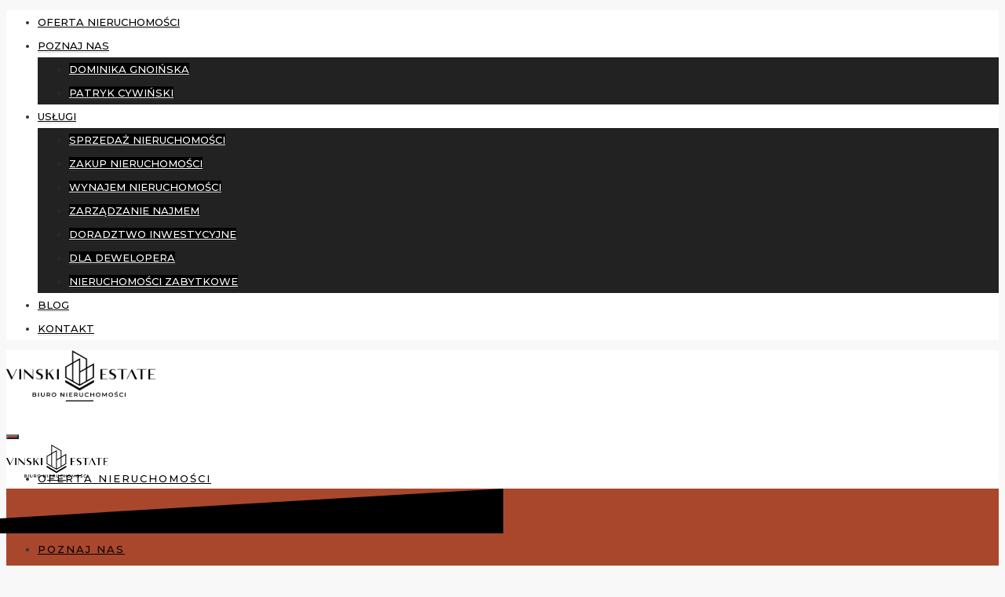

--- FILE ---
content_type: text/html; charset=UTF-8
request_url: https://vinski.pl/zarzadzanie-najmem/
body_size: 23980
content:
<!doctype html>
<html lang="pl-PL">
<head>
	<meta charset="UTF-8" />
	<meta name="viewport" content="width=device-width, initial-scale=1.0" />
	<link rel="profile" href="https://gmpg.org/xfn/11" />
    <meta name="format-detection" content="telephone=no">
			<style>.houzez-library-modal-btn {margin-left: 5px;background: #35AAE1;vertical-align: top;font-size: 0 !important;}.houzez-library-modal-btn:before {content: '';width: 16px;height: 16px;background-image: url('https://vinski.pl/wp-content/themes/houzez/img/studio-icon.png');background-position: center;background-size: contain;background-repeat: no-repeat;}#houzez-library-modal .houzez-elementor-template-library-template-name {text-align: right;flex: 1 0 0%;}</style>
	<meta name='robots' content='index, follow, max-image-preview:large, max-snippet:-1, max-video-preview:-1' />

<!-- Google Tag Manager for WordPress by gtm4wp.com -->
<script data-cfasync="false" data-pagespeed-no-defer>
	var gtm4wp_datalayer_name = "dataLayer";
	var dataLayer = dataLayer || [];
</script>
<!-- End Google Tag Manager for WordPress by gtm4wp.com -->
	<!-- This site is optimized with the Yoast SEO plugin v25.1 - https://yoast.com/wordpress/plugins/seo/ -->
	<title>Zarządzanie najmem Poznań - Vinski Estate</title>
	<link rel="canonical" href="https://vinski.pl/zarzadzanie-najmem/" />
	<meta property="og:locale" content="pl_PL" />
	<meta property="og:type" content="article" />
	<meta property="og:title" content="Zarządzanie najmem Poznań - Vinski Estate" />
	<meta property="og:description" content="Zarządzanie najmem Poznań Twoja nieruchomość na wynajem to majątek o który należy zadbać. Mamy wszystkie kompetencje na pokładzie abyś mógł czuć się bezpiecznie w trakcie trwania umowy najmu oraz zapomniał o wszystkich obowiązkach związanych z jego obsługą. Przejdź do konatktu VINSKI System 1. Pierwsze spotkanie W trakcie którego ustalimy cele związane z nieruchomością. Wspólnie ustalimy [&hellip;]" />
	<meta property="og:url" content="https://vinski.pl/zarzadzanie-najmem/" />
	<meta property="og:site_name" content="Vinski Estate" />
	<meta property="article:modified_time" content="2025-08-28T13:38:39+00:00" />
	<meta property="og:image" content="https://vinski.pl/wp-content/uploads/2024/02/biuro-nieruchomosci-poznan-vinski-my-depositphotos-bgremover.png" />
	<meta property="og:image:width" content="1638" />
	<meta property="og:image:height" content="2048" />
	<meta property="og:image:type" content="image/png" />
	<meta name="twitter:card" content="summary_large_image" />
	<meta name="twitter:label1" content="Szacowany czas czytania" />
	<meta name="twitter:data1" content="2 minuty" />
	<script type="application/ld+json" class="yoast-schema-graph">{"@context":"https://schema.org","@graph":[{"@type":"WebPage","@id":"https://vinski.pl/zarzadzanie-najmem/","url":"https://vinski.pl/zarzadzanie-najmem/","name":"Zarządzanie najmem Poznań - Vinski Estate","isPartOf":{"@id":"https://vinski.pl/#website"},"primaryImageOfPage":{"@id":"https://vinski.pl/zarzadzanie-najmem/#primaryimage"},"image":{"@id":"https://vinski.pl/zarzadzanie-najmem/#primaryimage"},"thumbnailUrl":"https://vinski.pl/wp-content/uploads/2024/02/biuro-nieruchomosci-poznan-vinski-my-depositphotos-bgremover-819x1024.png","datePublished":"2024-03-17T20:15:57+00:00","dateModified":"2025-08-28T13:38:39+00:00","breadcrumb":{"@id":"https://vinski.pl/zarzadzanie-najmem/#breadcrumb"},"inLanguage":"pl-PL","potentialAction":[{"@type":"ReadAction","target":["https://vinski.pl/zarzadzanie-najmem/"]}]},{"@type":"ImageObject","inLanguage":"pl-PL","@id":"https://vinski.pl/zarzadzanie-najmem/#primaryimage","url":"https://vinski.pl/wp-content/uploads/2024/02/biuro-nieruchomosci-poznan-vinski-my-depositphotos-bgremover.png","contentUrl":"https://vinski.pl/wp-content/uploads/2024/02/biuro-nieruchomosci-poznan-vinski-my-depositphotos-bgremover.png","width":1638,"height":2048},{"@type":"BreadcrumbList","@id":"https://vinski.pl/zarzadzanie-najmem/#breadcrumb","itemListElement":[{"@type":"ListItem","position":1,"name":"Strona główna","item":"https://vinski.pl/"},{"@type":"ListItem","position":2,"name":"Zarządzanie najmem Poznań"}]},{"@type":"WebSite","@id":"https://vinski.pl/#website","url":"https://vinski.pl/","name":"Vinski Estate","description":"","publisher":{"@id":"https://vinski.pl/#organization"},"potentialAction":[{"@type":"SearchAction","target":{"@type":"EntryPoint","urlTemplate":"https://vinski.pl/?s={search_term_string}"},"query-input":{"@type":"PropertyValueSpecification","valueRequired":true,"valueName":"search_term_string"}}],"inLanguage":"pl-PL"},{"@type":"Organization","@id":"https://vinski.pl/#organization","name":"VINSKI ESTATE","url":"https://vinski.pl/","logo":{"@type":"ImageObject","inLanguage":"pl-PL","@id":"https://vinski.pl/#/schema/logo/image/","url":"https://vinski.pl/wp-content/uploads/2024/03/biuro-nieruchomosci-Vinski-Estate-poznan-white-e1713009391862.jpg","contentUrl":"https://vinski.pl/wp-content/uploads/2024/03/biuro-nieruchomosci-Vinski-Estate-poznan-white-e1713009391862.jpg","width":249,"height":90,"caption":"VINSKI ESTATE"},"image":{"@id":"https://vinski.pl/#/schema/logo/image/"}}]}</script>
	<!-- / Yoast SEO plugin. -->


<link rel='dns-prefetch' href='//fonts.googleapis.com' />
<link rel='preconnect' href='https://fonts.gstatic.com' crossorigin />

<!-- Google Tag Manager for WordPress by gtm4wp.com -->
<!-- GTM Container placement set to automatic -->
<script data-cfasync="false" data-pagespeed-no-defer>
	var dataLayer_content = {"pagePostType":"page","pagePostType2":"single-page","pagePostAuthor":"mitzero"};
	dataLayer.push( dataLayer_content );
</script>
<script data-cfasync="false" data-pagespeed-no-defer>
(function(w,d,s,l,i){w[l]=w[l]||[];w[l].push({'gtm.start':
new Date().getTime(),event:'gtm.js'});var f=d.getElementsByTagName(s)[0],
j=d.createElement(s),dl=l!='dataLayer'?'&l='+l:'';j.async=true;j.src=
'//www.googletagmanager.com/gtm.js?id='+i+dl;f.parentNode.insertBefore(j,f);
})(window,document,'script','dataLayer','GTM-5V7CRSN8');
</script>
<!-- End Google Tag Manager for WordPress by gtm4wp.com --><style id='classic-theme-styles-inline-css' type='text/css'>
/*! This file is auto-generated */
.wp-block-button__link{color:#fff;background-color:#32373c;border-radius:9999px;box-shadow:none;text-decoration:none;padding:calc(.667em + 2px) calc(1.333em + 2px);font-size:1.125em}.wp-block-file__button{background:#32373c;color:#fff;text-decoration:none}
</style>
<style id='global-styles-inline-css' type='text/css'>
:root{--wp--preset--aspect-ratio--square: 1;--wp--preset--aspect-ratio--4-3: 4/3;--wp--preset--aspect-ratio--3-4: 3/4;--wp--preset--aspect-ratio--3-2: 3/2;--wp--preset--aspect-ratio--2-3: 2/3;--wp--preset--aspect-ratio--16-9: 16/9;--wp--preset--aspect-ratio--9-16: 9/16;--wp--preset--color--black: #000000;--wp--preset--color--cyan-bluish-gray: #abb8c3;--wp--preset--color--white: #ffffff;--wp--preset--color--pale-pink: #f78da7;--wp--preset--color--vivid-red: #cf2e2e;--wp--preset--color--luminous-vivid-orange: #ff6900;--wp--preset--color--luminous-vivid-amber: #fcb900;--wp--preset--color--light-green-cyan: #7bdcb5;--wp--preset--color--vivid-green-cyan: #00d084;--wp--preset--color--pale-cyan-blue: #8ed1fc;--wp--preset--color--vivid-cyan-blue: #0693e3;--wp--preset--color--vivid-purple: #9b51e0;--wp--preset--gradient--vivid-cyan-blue-to-vivid-purple: linear-gradient(135deg,rgba(6,147,227,1) 0%,rgb(155,81,224) 100%);--wp--preset--gradient--light-green-cyan-to-vivid-green-cyan: linear-gradient(135deg,rgb(122,220,180) 0%,rgb(0,208,130) 100%);--wp--preset--gradient--luminous-vivid-amber-to-luminous-vivid-orange: linear-gradient(135deg,rgba(252,185,0,1) 0%,rgba(255,105,0,1) 100%);--wp--preset--gradient--luminous-vivid-orange-to-vivid-red: linear-gradient(135deg,rgba(255,105,0,1) 0%,rgb(207,46,46) 100%);--wp--preset--gradient--very-light-gray-to-cyan-bluish-gray: linear-gradient(135deg,rgb(238,238,238) 0%,rgb(169,184,195) 100%);--wp--preset--gradient--cool-to-warm-spectrum: linear-gradient(135deg,rgb(74,234,220) 0%,rgb(151,120,209) 20%,rgb(207,42,186) 40%,rgb(238,44,130) 60%,rgb(251,105,98) 80%,rgb(254,248,76) 100%);--wp--preset--gradient--blush-light-purple: linear-gradient(135deg,rgb(255,206,236) 0%,rgb(152,150,240) 100%);--wp--preset--gradient--blush-bordeaux: linear-gradient(135deg,rgb(254,205,165) 0%,rgb(254,45,45) 50%,rgb(107,0,62) 100%);--wp--preset--gradient--luminous-dusk: linear-gradient(135deg,rgb(255,203,112) 0%,rgb(199,81,192) 50%,rgb(65,88,208) 100%);--wp--preset--gradient--pale-ocean: linear-gradient(135deg,rgb(255,245,203) 0%,rgb(182,227,212) 50%,rgb(51,167,181) 100%);--wp--preset--gradient--electric-grass: linear-gradient(135deg,rgb(202,248,128) 0%,rgb(113,206,126) 100%);--wp--preset--gradient--midnight: linear-gradient(135deg,rgb(2,3,129) 0%,rgb(40,116,252) 100%);--wp--preset--font-size--small: 13px;--wp--preset--font-size--medium: 20px;--wp--preset--font-size--large: 36px;--wp--preset--font-size--x-large: 42px;--wp--preset--spacing--20: 0.44rem;--wp--preset--spacing--30: 0.67rem;--wp--preset--spacing--40: 1rem;--wp--preset--spacing--50: 1.5rem;--wp--preset--spacing--60: 2.25rem;--wp--preset--spacing--70: 3.38rem;--wp--preset--spacing--80: 5.06rem;--wp--preset--shadow--natural: 6px 6px 9px rgba(0, 0, 0, 0.2);--wp--preset--shadow--deep: 12px 12px 50px rgba(0, 0, 0, 0.4);--wp--preset--shadow--sharp: 6px 6px 0px rgba(0, 0, 0, 0.2);--wp--preset--shadow--outlined: 6px 6px 0px -3px rgba(255, 255, 255, 1), 6px 6px rgba(0, 0, 0, 1);--wp--preset--shadow--crisp: 6px 6px 0px rgba(0, 0, 0, 1);}:where(.is-layout-flex){gap: 0.5em;}:where(.is-layout-grid){gap: 0.5em;}body .is-layout-flex{display: flex;}.is-layout-flex{flex-wrap: wrap;align-items: center;}.is-layout-flex > :is(*, div){margin: 0;}body .is-layout-grid{display: grid;}.is-layout-grid > :is(*, div){margin: 0;}:where(.wp-block-columns.is-layout-flex){gap: 2em;}:where(.wp-block-columns.is-layout-grid){gap: 2em;}:where(.wp-block-post-template.is-layout-flex){gap: 1.25em;}:where(.wp-block-post-template.is-layout-grid){gap: 1.25em;}.has-black-color{color: var(--wp--preset--color--black) !important;}.has-cyan-bluish-gray-color{color: var(--wp--preset--color--cyan-bluish-gray) !important;}.has-white-color{color: var(--wp--preset--color--white) !important;}.has-pale-pink-color{color: var(--wp--preset--color--pale-pink) !important;}.has-vivid-red-color{color: var(--wp--preset--color--vivid-red) !important;}.has-luminous-vivid-orange-color{color: var(--wp--preset--color--luminous-vivid-orange) !important;}.has-luminous-vivid-amber-color{color: var(--wp--preset--color--luminous-vivid-amber) !important;}.has-light-green-cyan-color{color: var(--wp--preset--color--light-green-cyan) !important;}.has-vivid-green-cyan-color{color: var(--wp--preset--color--vivid-green-cyan) !important;}.has-pale-cyan-blue-color{color: var(--wp--preset--color--pale-cyan-blue) !important;}.has-vivid-cyan-blue-color{color: var(--wp--preset--color--vivid-cyan-blue) !important;}.has-vivid-purple-color{color: var(--wp--preset--color--vivid-purple) !important;}.has-black-background-color{background-color: var(--wp--preset--color--black) !important;}.has-cyan-bluish-gray-background-color{background-color: var(--wp--preset--color--cyan-bluish-gray) !important;}.has-white-background-color{background-color: var(--wp--preset--color--white) !important;}.has-pale-pink-background-color{background-color: var(--wp--preset--color--pale-pink) !important;}.has-vivid-red-background-color{background-color: var(--wp--preset--color--vivid-red) !important;}.has-luminous-vivid-orange-background-color{background-color: var(--wp--preset--color--luminous-vivid-orange) !important;}.has-luminous-vivid-amber-background-color{background-color: var(--wp--preset--color--luminous-vivid-amber) !important;}.has-light-green-cyan-background-color{background-color: var(--wp--preset--color--light-green-cyan) !important;}.has-vivid-green-cyan-background-color{background-color: var(--wp--preset--color--vivid-green-cyan) !important;}.has-pale-cyan-blue-background-color{background-color: var(--wp--preset--color--pale-cyan-blue) !important;}.has-vivid-cyan-blue-background-color{background-color: var(--wp--preset--color--vivid-cyan-blue) !important;}.has-vivid-purple-background-color{background-color: var(--wp--preset--color--vivid-purple) !important;}.has-black-border-color{border-color: var(--wp--preset--color--black) !important;}.has-cyan-bluish-gray-border-color{border-color: var(--wp--preset--color--cyan-bluish-gray) !important;}.has-white-border-color{border-color: var(--wp--preset--color--white) !important;}.has-pale-pink-border-color{border-color: var(--wp--preset--color--pale-pink) !important;}.has-vivid-red-border-color{border-color: var(--wp--preset--color--vivid-red) !important;}.has-luminous-vivid-orange-border-color{border-color: var(--wp--preset--color--luminous-vivid-orange) !important;}.has-luminous-vivid-amber-border-color{border-color: var(--wp--preset--color--luminous-vivid-amber) !important;}.has-light-green-cyan-border-color{border-color: var(--wp--preset--color--light-green-cyan) !important;}.has-vivid-green-cyan-border-color{border-color: var(--wp--preset--color--vivid-green-cyan) !important;}.has-pale-cyan-blue-border-color{border-color: var(--wp--preset--color--pale-cyan-blue) !important;}.has-vivid-cyan-blue-border-color{border-color: var(--wp--preset--color--vivid-cyan-blue) !important;}.has-vivid-purple-border-color{border-color: var(--wp--preset--color--vivid-purple) !important;}.has-vivid-cyan-blue-to-vivid-purple-gradient-background{background: var(--wp--preset--gradient--vivid-cyan-blue-to-vivid-purple) !important;}.has-light-green-cyan-to-vivid-green-cyan-gradient-background{background: var(--wp--preset--gradient--light-green-cyan-to-vivid-green-cyan) !important;}.has-luminous-vivid-amber-to-luminous-vivid-orange-gradient-background{background: var(--wp--preset--gradient--luminous-vivid-amber-to-luminous-vivid-orange) !important;}.has-luminous-vivid-orange-to-vivid-red-gradient-background{background: var(--wp--preset--gradient--luminous-vivid-orange-to-vivid-red) !important;}.has-very-light-gray-to-cyan-bluish-gray-gradient-background{background: var(--wp--preset--gradient--very-light-gray-to-cyan-bluish-gray) !important;}.has-cool-to-warm-spectrum-gradient-background{background: var(--wp--preset--gradient--cool-to-warm-spectrum) !important;}.has-blush-light-purple-gradient-background{background: var(--wp--preset--gradient--blush-light-purple) !important;}.has-blush-bordeaux-gradient-background{background: var(--wp--preset--gradient--blush-bordeaux) !important;}.has-luminous-dusk-gradient-background{background: var(--wp--preset--gradient--luminous-dusk) !important;}.has-pale-ocean-gradient-background{background: var(--wp--preset--gradient--pale-ocean) !important;}.has-electric-grass-gradient-background{background: var(--wp--preset--gradient--electric-grass) !important;}.has-midnight-gradient-background{background: var(--wp--preset--gradient--midnight) !important;}.has-small-font-size{font-size: var(--wp--preset--font-size--small) !important;}.has-medium-font-size{font-size: var(--wp--preset--font-size--medium) !important;}.has-large-font-size{font-size: var(--wp--preset--font-size--large) !important;}.has-x-large-font-size{font-size: var(--wp--preset--font-size--x-large) !important;}
:where(.wp-block-post-template.is-layout-flex){gap: 1.25em;}:where(.wp-block-post-template.is-layout-grid){gap: 1.25em;}
:where(.wp-block-columns.is-layout-flex){gap: 2em;}:where(.wp-block-columns.is-layout-grid){gap: 2em;}
:root :where(.wp-block-pullquote){font-size: 1.5em;line-height: 1.6;}
</style>
<link rel='stylesheet' id='bootstrap-css' href='https://vinski.pl/wp-content/themes/houzez/css/bootstrap.min.css?ver=4.5.0' type='text/css' media='all' />
<link rel='stylesheet' id='bootstrap-select-css' href='https://vinski.pl/wp-content/themes/houzez/css/bootstrap-select.min.css?ver=1.13.18' type='text/css' media='all' />
<link rel='stylesheet' id='font-awesome-5-all-css' href='https://vinski.pl/wp-content/themes/houzez/css/font-awesome/css/all.min.css?ver=5.14.0' type='text/css' media='all' />
<link rel='stylesheet' id='houzez-icons-css' href='https://vinski.pl/wp-content/themes/houzez/css/icons.css?ver=3.4.7' type='text/css' media='all' />
<link rel='stylesheet' id='slick-min-css' href='https://vinski.pl/wp-content/themes/houzez/css/slick-min.css?ver=3.4.7' type='text/css' media='all' />
<link rel='stylesheet' id='slick-theme-min-css' href='https://vinski.pl/wp-content/themes/houzez/css/slick-theme-min.css?ver=3.4.7' type='text/css' media='all' />
<link rel='stylesheet' id='jquery-ui-css' href='https://vinski.pl/wp-content/themes/houzez/css/jquery-ui.min.css?ver=1.12.1' type='text/css' media='all' />
<link rel='stylesheet' id='bootstrap-datepicker-css' href='https://vinski.pl/wp-content/themes/houzez/css/bootstrap-datepicker.min.css?ver=1.8.0' type='text/css' media='all' />
<link rel='stylesheet' id='houzez-main-css' href='https://vinski.pl/wp-content/themes/houzez/css/main.css?ver=3.4.7' type='text/css' media='all' />
<link rel='stylesheet' id='houzez-styling-options-css' href='https://vinski.pl/wp-content/themes/houzez/css/styling-options.css?ver=3.4.7' type='text/css' media='all' />
<link rel='stylesheet' id='houzez-style-css' href='https://vinski.pl/wp-content/themes/houzez-child/style.css?ver=3.4.7' type='text/css' media='all' />
<style id='houzez-style-inline-css' type='text/css'>

        @media (min-width: 1200px) {
          .container {
              max-width: 1480px;
          }
        }
                    .label-color-109 {
                        background-color: #ef9713;
                    }
                    
                    .status-color-81 {
                        background-color: #81d742;
                    }
                    
        body {
            font-family: Montserrat;
            font-size: 16px;
            font-weight: 400;
            line-height: 30px;
            text-transform: none;
        }
        .main-nav,
        .dropdown-menu,
        .login-register,
        .btn.btn-create-listing,
        .logged-in-nav,
        .btn-phone-number {
          font-family: Montserrat;
          font-size: 13px;
          font-weight: 500;
          text-align: left;
          text-transform: uppercase;
        }

        .btn,
        .ele-btn,
        .houzez-search-button,
        .houzez-submit-button,
        .form-control,
        .bootstrap-select .text,
        .sort-by-title,
        .woocommerce ul.products li.product .button {
          font-family: Montserrat;
          font-size: 16px; 
        }
        
        h1, h2, h3, h4, h5, h6, .item-title {
          font-family: Montserrat;
          font-weight: 500;
          text-transform: none;
        }

        .post-content-wrap h1, .post-content-wrap h2, .post-content-wrap h3, .post-content-wrap h4, .post-content-wrap h5, .post-content-wrap h6 {
          font-weight: 500;
          text-transform: none;
          text-align: inherit; 
        }

        .top-bar-wrap {
            font-family: Montserrat;
            font-size: 15px;
            font-weight: 300;
            line-height: 25px;
            text-align: left;
            text-transform: none;   
        }
        .footer-wrap {
            font-family: Montserrat;
            font-size: 14px;
            font-weight: 300;
            line-height: 25px;
            text-align: left;
            text-transform: none;
        }
        
        .header-v1 .header-inner-wrap,
        .header-v1 .navbar-logged-in-wrap {
            line-height: 60px;
            height: 60px; 
        }
        .header-v2 .header-top .navbar {
          height: 110px; 
        }

        .header-v2 .header-bottom .header-inner-wrap,
        .header-v2 .header-bottom .navbar-logged-in-wrap {
          line-height: 54px;
          height: 54px; 
        }

        .header-v3 .header-top .header-inner-wrap,
        .header-v3 .header-top .header-contact-wrap {
          height: 80px;
          line-height: 80px; 
        }
        .header-v3 .header-bottom .header-inner-wrap,
        .header-v3 .header-bottom .navbar-logged-in-wrap {
          line-height: 54px;
          height: 54px; 
        }
        .header-v4 .header-inner-wrap,
        .header-v4 .navbar-logged-in-wrap {
          line-height: 90px;
          height: 90px; 
        }
        .header-v5 .header-top .header-inner-wrap,
        .header-v5 .header-top .navbar-logged-in-wrap {
          line-height: 110px;
          height: 110px; 
        }
        .header-v5 .header-bottom .header-inner-wrap {
          line-height: 54px;
          height: 54px; 
        }
        .header-v6 .header-inner-wrap,
        .header-v6 .navbar-logged-in-wrap {
          height: 60px;
          line-height: 60px; 
        }
        @media (min-width: 1200px) {
            .header-v5 .header-top .container {
                max-width: 1170px;
            }
        }
    
      body,
      .main-wrap,
      .fw-property-documents-wrap h3 span, 
      .fw-property-details-wrap h3 span {
        background-color: #f8f8f8; 
      }
      .houzez-main-wrap-v2, .main-wrap.agent-detail-page-v2 {
        background-color: #ffffff;
      }

       body,
      .form-control,
      .bootstrap-select .text,
      .item-title a,
      .listing-tabs .nav-tabs .nav-link,
      .item-wrap-v2 .item-amenities li span,
      .item-wrap-v2 .item-amenities li:before,
      .item-parallax-wrap .item-price-wrap,
      .list-view .item-body .item-price-wrap,
      .property-slider-item .item-price-wrap,
      .page-title-wrap .item-price-wrap,
      .agent-information .agent-phone span a,
      .property-overview-wrap ul li strong,
      .mobile-property-title .item-price-wrap .item-price,
      .fw-property-features-left li a,
      .lightbox-content-wrap .item-price-wrap,
      .blog-post-item-v1 .blog-post-title h3 a,
      .blog-post-content-widget h4 a,
      .property-item-widget .right-property-item-widget-wrap .item-price-wrap,
      .login-register-form .modal-header .login-register-tabs .nav-link.active,
      .agent-list-wrap .agent-list-content h2 a,
      .agent-list-wrap .agent-list-contact li a,
      .agent-contacts-wrap li a,
      .menu-edit-property li a,
      .statistic-referrals-list li a,
      .chart-nav .nav-pills .nav-link,
      .dashboard-table-properties td .property-payment-status,
      .dashboard-mobile-edit-menu-wrap .bootstrap-select > .dropdown-toggle.bs-placeholder,
      .payment-method-block .radio-tab .control-text,
      .post-title-wrap h2 a,
      .lead-nav-tab.nav-pills .nav-link,
      .deals-nav-tab.nav-pills .nav-link,
      .btn-light-grey-outlined:hover,
      button:not(.bs-placeholder) .filter-option-inner-inner,
      .fw-property-floor-plans-wrap .floor-plans-tabs a,
      .products > .product > .item-body > a,
      .woocommerce ul.products li.product .price,
      .woocommerce div.product p.price, 
      .woocommerce div.product span.price,
      .woocommerce #reviews #comments ol.commentlist li .meta,
      .woocommerce-MyAccount-navigation ul li a,
      .activitiy-item-close-button a,
      .property-section-wrap li a {
       color: #283044; 
     }


    
      a,
      a:hover,
      a:active,
      a:focus,
      .primary-text,
      .btn-clear,
      .btn-apply,
      .btn-primary-outlined,
      .btn-primary-outlined:before,
      .item-title a:hover,
      .sort-by .bootstrap-select .bs-placeholder,
      .sort-by .bootstrap-select > .btn,
      .sort-by .bootstrap-select > .btn:active,
      .page-link,
      .page-link:hover,
      .accordion-title:before,
      .blog-post-content-widget h4 a:hover,
      .agent-list-wrap .agent-list-content h2 a:hover,
      .agent-list-wrap .agent-list-contact li a:hover,
      .agent-contacts-wrap li a:hover,
      .agent-nav-wrap .nav-pills .nav-link,
      .dashboard-side-menu-wrap .side-menu-dropdown a.active,
      .menu-edit-property li a.active,
      .menu-edit-property li a:hover,
      .dashboard-statistic-block h3 .fa,
      .statistic-referrals-list li a:hover,
      .chart-nav .nav-pills .nav-link.active,
      .board-message-icon-wrap.active,
      .post-title-wrap h2 a:hover,
      .listing-switch-view .switch-btn.active,
      .item-wrap-v6 .item-price-wrap,
      .listing-v6 .list-view .item-body .item-price-wrap,
      .woocommerce nav.woocommerce-pagination ul li a, 
      .woocommerce nav.woocommerce-pagination ul li span,
      .woocommerce-MyAccount-navigation ul li a:hover,
      .property-schedule-tour-form-wrap .control input:checked ~ .control__indicator,
      .property-schedule-tour-form-wrap .control:hover,
      .property-walkscore-wrap-v2 .score-details .houzez-icon,
      .login-register .btn-icon-login-register + .dropdown-menu a,
      .activitiy-item-close-button a:hover,
      .property-section-wrap li a:hover,
      .agent-detail-page-v2 .agent-nav-wrap .nav-link.active,
      .property-lightbox-v2-sections-navigation .slick-prev, 
      .property-lightbox-v2-sections-navigation .slick-next,
      .property-lightbox-v2-sections-navigation .slick-slide.current-section,
      .property-lightbox-v2-sections-navigation .nav-link.active,
      .agent-detail-page-v2 .listing-tabs .nav-link.active {
        color: #000000; 
      }
      
      .agent-list-position a {
        color: #000000; 
      }

      .control input:checked ~ .control__indicator,
      .top-banner-wrap .nav-pills .nav-link,
      .btn-primary-outlined:hover,
      .page-item.active .page-link,
      .slick-prev:hover,
      .slick-prev:focus,
      .slick-next:hover,
      .slick-next:focus,
      .mobile-property-tools .nav-pills .nav-link.active,
      .login-register-form .modal-header,
      .agent-nav-wrap .nav-pills .nav-link.active,
      .board-message-icon-wrap .notification-circle,
      .primary-label,
      .fc-event, .fc-event-dot,
      .compare-table .table-hover > tbody > tr:hover,
      .post-tag,
      .datepicker table tr td.active.active,
      .datepicker table tr td.active.disabled,
      .datepicker table tr td.active.disabled.active,
      .datepicker table tr td.active.disabled.disabled,
      .datepicker table tr td.active.disabled:active,
      .datepicker table tr td.active.disabled:hover,
      .datepicker table tr td.active.disabled:hover.active,
      .datepicker table tr td.active.disabled:hover.disabled,
      .datepicker table tr td.active.disabled:hover:active,
      .datepicker table tr td.active.disabled:hover:hover,
      .datepicker table tr td.active.disabled:hover[disabled],
      .datepicker table tr td.active.disabled[disabled],
      .datepicker table tr td.active:active,
      .datepicker table tr td.active:hover,
      .datepicker table tr td.active:hover.active,
      .datepicker table tr td.active:hover.disabled,
      .datepicker table tr td.active:hover:active,
      .datepicker table tr td.active:hover:hover,
      .datepicker table tr td.active:hover[disabled],
      .datepicker table tr td.active[disabled],
      .ui-slider-horizontal .ui-slider-range,
      .btn-bubble {
        background-color: #000000; 
      }

      .control input:checked ~ .control__indicator,
      .btn-primary-outlined,
      .page-item.active .page-link,
      .mobile-property-tools .nav-pills .nav-link.active,
      .agent-nav-wrap .nav-pills .nav-link,
      .agent-nav-wrap .nav-pills .nav-link.active,
      .chart-nav .nav-pills .nav-link.active,
      .dashaboard-snake-nav .step-block.active,
      .fc-event,
      .fc-event-dot,
      .property-schedule-tour-form-wrap .control input:checked ~ .control__indicator,
      .agent-detail-page-v2 .agent-nav-wrap .nav-link.active {
        border-color: #000000; 
      }

      .slick-arrow:hover {
        background-color: rgba(187,187,187,1); 
      }

      .slick-arrow {
        background-color: #000000; 
      }

      .property-banner .nav-pills .nav-link.active {
        background-color: rgba(187,187,187,1) !important; 
      }

      .property-navigation-wrap a.active {
        color: #000000;
        -webkit-box-shadow: inset 0 -3px #000000;
        box-shadow: inset 0 -3px #000000; 
      }

      .btn-primary,
      .fc-button-primary,
      .woocommerce nav.woocommerce-pagination ul li a:focus, 
      .woocommerce nav.woocommerce-pagination ul li a:hover, 
      .woocommerce nav.woocommerce-pagination ul li span.current {
        color: #fff;
        background-color: #000000;
        border-color: #000000; 
      }
      .btn-primary:focus, .btn-primary:focus:active,
      .fc-button-primary:focus,
      .fc-button-primary:focus:active {
        color: #fff;
        background-color: #000000;
        border-color: #000000; 
      }
      .btn-primary:hover,
      .fc-button-primary:hover {
        color: #fff;
        background-color: #bbbbbb;
        border-color: #bbbbbb; 
      }
      .btn-primary:active, 
      .btn-primary:not(:disabled):not(:disabled):active,
      .fc-button-primary:active,
      .fc-button-primary:not(:disabled):not(:disabled):active {
        color: #fff;
        background-color: #bbbbbb;
        border-color: #bbbbbb; 
      }

      .btn-secondary,
      .woocommerce span.onsale,
      .woocommerce ul.products li.product .button,
      .woocommerce #respond input#submit.alt, 
      .woocommerce a.button.alt, 
      .woocommerce button.button.alt, 
      .woocommerce input.button.alt,
      .woocommerce #review_form #respond .form-submit input,
      .woocommerce #respond input#submit, 
      .woocommerce a.button, 
      .woocommerce button.button, 
      .woocommerce input.button {
        color: #fff;
        background-color: #a9472c;
        border-color: #a9472c; 
      }
      .woocommerce ul.products li.product .button:focus,
      .woocommerce ul.products li.product .button:active,
      .woocommerce #respond input#submit.alt:focus, 
      .woocommerce a.button.alt:focus, 
      .woocommerce button.button.alt:focus, 
      .woocommerce input.button.alt:focus,
      .woocommerce #respond input#submit.alt:active, 
      .woocommerce a.button.alt:active, 
      .woocommerce button.button.alt:active, 
      .woocommerce input.button.alt:active,
      .woocommerce #review_form #respond .form-submit input:focus,
      .woocommerce #review_form #respond .form-submit input:active,
      .woocommerce #respond input#submit:active, 
      .woocommerce a.button:active, 
      .woocommerce button.button:active, 
      .woocommerce input.button:active,
      .woocommerce #respond input#submit:focus, 
      .woocommerce a.button:focus, 
      .woocommerce button.button:focus, 
      .woocommerce input.button:focus {
        color: #fff;
        background-color: #a9472c;
        border-color: #a9472c; 
      }
      .btn-secondary:hover,
      .woocommerce ul.products li.product .button:hover,
      .woocommerce #respond input#submit.alt:hover, 
      .woocommerce a.button.alt:hover, 
      .woocommerce button.button.alt:hover, 
      .woocommerce input.button.alt:hover,
      .woocommerce #review_form #respond .form-submit input:hover,
      .woocommerce #respond input#submit:hover, 
      .woocommerce a.button:hover, 
      .woocommerce button.button:hover, 
      .woocommerce input.button:hover {
        color: #fff;
        background-color: #a9472c;
        border-color: #a9472c; 
      }
      .btn-secondary:active, 
      .btn-secondary:not(:disabled):not(:disabled):active {
        color: #fff;
        background-color: #a9472c;
        border-color: #a9472c; 
      }

      .btn-primary-outlined {
        color: #000000;
        background-color: transparent;
        border-color: #000000; 
      }
      .btn-primary-outlined:focus, .btn-primary-outlined:focus:active {
        color: #000000;
        background-color: transparent;
        border-color: #000000; 
      }
      .btn-primary-outlined:hover {
        color: #fff;
        background-color: #bbbbbb;
        border-color: #bbbbbb; 
      }
      .btn-primary-outlined:active, .btn-primary-outlined:not(:disabled):not(:disabled):active {
        color: #000000;
        background-color: rgba(26, 26, 26, 0);
        border-color: #bbbbbb; 
      }

      .btn-secondary-outlined {
        color: #a9472c;
        background-color: transparent;
        border-color: #a9472c; 
      }
      .btn-secondary-outlined:focus, .btn-secondary-outlined:focus:active {
        color: #a9472c;
        background-color: transparent;
        border-color: #a9472c; 
      }
      .btn-secondary-outlined:hover {
        color: #fff;
        background-color: #a9472c;
        border-color: #a9472c; 
      }
      .btn-secondary-outlined:active, .btn-secondary-outlined:not(:disabled):not(:disabled):active {
        color: #a9472c;
        background-color: rgba(26, 26, 26, 0);
        border-color: #a9472c; 
      }

      .btn-call {
        color: #a9472c;
        background-color: transparent;
        border-color: #a9472c; 
      }
      .btn-call:focus, .btn-call:focus:active {
        color: #a9472c;
        background-color: transparent;
        border-color: #a9472c; 
      }
      .btn-call:hover {
        color: #a9472c;
        background-color: rgba(26, 26, 26, 0);
        border-color: #a9472c; 
      }
      .btn-call:active, .btn-call:not(:disabled):not(:disabled):active {
        color: #a9472c;
        background-color: rgba(26, 26, 26, 0);
        border-color: #a9472c; 
      }
      .icon-delete .btn-loader:after{
          border-color: #000000 transparent #000000 transparent
      }
    
      .header-v1 {
        background-color: #004274;
        border-bottom: 1px solid #004274; 
      }

      .header-v1 a.nav-link {
        color: #FFFFFF; 
      }

      .header-v1 a.nav-link:hover,
      .header-v1 a.nav-link:active {
        color: #00aeff;
        background-color: rgba(0, 174, 255, 0.1); 
      }
      .header-desktop .main-nav .nav-link {
          letter-spacing: 2.0px;
      }
    
      .header-v2 .header-top,
      .header-v5 .header-top,
      .header-v2 .header-contact-wrap {
        background-color: #ffffff; 
      }

      .header-v2 .header-bottom, 
      .header-v5 .header-bottom {
        background-color: #004274;
      }

      .header-v2 .header-contact-wrap .header-contact-right, .header-v2 .header-contact-wrap .header-contact-right a, .header-contact-right a:hover, header-contact-right a:active {
        color: #004274; 
      }

      .header-v2 .header-contact-left {
        color: #004274; 
      }

      .header-v2 .header-bottom,
      .header-v2 .navbar-nav > li,
      .header-v2 .navbar-nav > li:first-of-type,
      .header-v5 .header-bottom,
      .header-v5 .navbar-nav > li,
      .header-v5 .navbar-nav > li:first-of-type {
        border-color: rgba(0, 174, 255, 0.2);
      }

      .header-v2 a.nav-link,
      .header-v5 a.nav-link {
        color: #ffffff; 
      }

      .header-v2 a.nav-link:hover,
      .header-v2 a.nav-link:active,
      .header-v5 a.nav-link:hover,
      .header-v5 a.nav-link:active {
        color: #00aeff;
        background-color: rgba(0, 174, 255, 0.1); 
      }

      .header-v2 .header-contact-right a:hover, 
      .header-v2 .header-contact-right a:active,
      .header-v3 .header-contact-right a:hover, 
      .header-v3 .header-contact-right a:active {
        background-color: transparent;
      }

      .header-v2 .header-social-icons a,
      .header-v5 .header-social-icons a {
        color: #004274; 
      }
    
      .header-v3 .header-top {
        background-color: #004274; 
      }

      .header-v3 .header-bottom {
        background-color: #004274; 
      }

      .header-v3 .header-contact,
      .header-v3-mobile {
        background-color: #00aeff;
        color: #ffffff; 
      }

      .header-v3 .header-bottom,
      .header-v3 .login-register,
      .header-v3 .navbar-nav > li,
      .header-v3 .navbar-nav > li:first-of-type {
        border-color: rgba(0, 174, 239, 0.2); 
      }

      .header-v3 a.nav-link, 
      .header-v3 .header-contact-right a:hover, .header-v3 .header-contact-right a:active {
        color: #FFFFFF; 
      }

      .header-v3 a.nav-link:hover,
      .header-v3 a.nav-link:active {
        color: #00aeff;
        background-color: rgba(0, 174, 255, 0.1); 
      }

      .header-v3 .header-social-icons a {
        color: #004274; 
      }
    
      .header-v4 {
        background-color: #ffffff; 
      }

      .header-v4 a.nav-link {
        color: #000000; 
      }

      .header-v4 a.nav-link:hover,
      .header-v4 a.nav-link:active {
        color: #a9472c;
        background-color: rgba(255,255,255,1); 
      }
    
      .header-v6 .header-top {
        background-color: #004274; 
      }

      .header-v6 a.nav-link {
        color: #FFFFFF; 
      }

      .header-v6 a.nav-link:hover,
      .header-v6 a.nav-link:active {
        color: #00aeff;
        background-color: rgba(0, 174, 255, 0.1); 
      }

      .header-v6 .header-social-icons a {
        color: #FFFFFF; 
      }
    
      .header-mobile {
        background-color: #ffffff; 
      }
      .header-mobile .toggle-button-left,
      .header-mobile .toggle-button-right {
        color: #000000; 
      }

      .nav-mobile .logged-in-nav a,
      .nav-mobile .main-nav,
      .nav-mobile .navi-login-register {
        background-color: #ffffff; 
      }

      .nav-mobile .logged-in-nav a,
      .nav-mobile .main-nav .nav-item .nav-item a,
      .nav-mobile .main-nav .nav-item a,
      .navi-login-register .main-nav .nav-item a {
        color: #000000;
        border-bottom: 1px solid #dce0e0;
        background-color: #ffffff;
      }

      .nav-mobile .btn-create-listing,
      .navi-login-register .btn-create-listing {
        color: #fff;
        border: 1px solid #000000;
        background-color: #000000; 
      }

      .nav-mobile .btn-create-listing:hover, .nav-mobile .btn-create-listing:active,
      .navi-login-register .btn-create-listing:hover,
      .navi-login-register .btn-create-listing:active {
        color: #fff;
        border: 1px solid #000000;
        background-color: rgba(0, 174, 255, 0.65); 
      }
    
      .header-transparent-wrap .header-v4 {
        background-color: transparent;
        border-bottom: 1px none rgba(255, 255, 255, 0.3); 
      }

      .header-transparent-wrap .header-v4 a {
        color: #ffffff; 
      }

      .header-transparent-wrap .header-v4 a:hover,
      .header-transparent-wrap .header-v4 a:active {
        color: #a9472c;
        background-color: rgba(255, 255, 255, 0.1); 
      }
    
      .main-nav .navbar-nav .nav-item .dropdown-menu,
      .login-register .login-register-nav li .dropdown-menu {
        background-color: rgba(34,34,34,1); 
      }

      .login-register .login-register-nav li .dropdown-menu:before {
          border-left-color: rgba(34,34,34,1);
          border-top-color: rgba(34,34,34,1);
      }

      .main-nav .navbar-nav .nav-item .nav-item a,
      .login-register .login-register-nav li .dropdown-menu .nav-item a {
        color: #ffffff;
        border-bottom: 1px solid #333333; 
      }

      .main-nav .navbar-nav .nav-item .nav-item a:hover,
      .main-nav .navbar-nav .nav-item .nav-item a:active,
      .login-register .login-register-nav li .dropdown-menu .nav-item a:hover {
        color: #ffffff; 
      }
      .main-nav .navbar-nav .nav-item .nav-item a:hover,
      .main-nav .navbar-nav .nav-item .nav-item a:active,
      .login-register .login-register-nav li .dropdown-menu .nav-item a:hover {
          background-color: rgba(68,68,68,1);
      }
    
      .header-main-wrap .btn-create-listing {
        color: #ffffff;
        border: 1px solid #000000;
        background-color: #000000; 
      }

      .header-main-wrap .btn-create-listing:hover,
      .header-main-wrap .btn-create-listing:active {
        color: rgba(255, 255, 255, 0.99);
        border: 1px solid #333333;
        background-color: rgba(30,25,24,1); 
      }
    
      .header-transparent-wrap .header-v4 .btn-create-listing {
        color: #ffffff;
        border: 1px solid #000000;
        background-color: rgba(31,24,22,1); 
      }

      .header-transparent-wrap .header-v4 .btn-create-listing:hover,
      .header-transparent-wrap .header-v4 .btn-create-listing:active {
        color: rgba(255,255,255,1);
        border: 1px solid #211917;
        background-color: rgba(36,29,28,1); 
      }
    
      .header-transparent-wrap .logged-in-nav a,
      .logged-in-nav a {
        color: #000000;
        border-color: #dce0e0;
        background-color: #FFFFFF; 
      }

      .header-transparent-wrap .logged-in-nav a:hover,
      .header-transparent-wrap .logged-in-nav a:active,
      .logged-in-nav a:hover,
      .logged-in-nav a:active {
        color: #a9472c;
        background-color: rgba(255,255,255,1);
        border-color: #dce0e0; 
      }
    
      .form-control::-webkit-input-placeholder,
      .search-banner-wrap ::-webkit-input-placeholder,
      .advanced-search ::-webkit-input-placeholder,
      .advanced-search-banner-wrap ::-webkit-input-placeholder,
      .overlay-search-advanced-module ::-webkit-input-placeholder {
        color: #828789; 
      }
      .bootstrap-select > .dropdown-toggle.bs-placeholder, 
      .bootstrap-select > .dropdown-toggle.bs-placeholder:active, 
      .bootstrap-select > .dropdown-toggle.bs-placeholder:focus, 
      .bootstrap-select > .dropdown-toggle.bs-placeholder:hover {
        color: #828789; 
      }
      .form-control::placeholder,
      .search-banner-wrap ::-webkit-input-placeholder,
      .advanced-search ::-webkit-input-placeholder,
      .advanced-search-banner-wrap ::-webkit-input-placeholder,
      .overlay-search-advanced-module ::-webkit-input-placeholder {
        color: #828789; 
      }

      .search-banner-wrap ::-moz-placeholder,
      .advanced-search ::-moz-placeholder,
      .advanced-search-banner-wrap ::-moz-placeholder,
      .overlay-search-advanced-module ::-moz-placeholder {
        color: #828789; 
      }

      .search-banner-wrap :-ms-input-placeholder,
      .advanced-search :-ms-input-placeholder,
      .advanced-search-banner-wrap ::-ms-input-placeholder,
      .overlay-search-advanced-module ::-ms-input-placeholder {
        color: #828789; 
      }

      .search-banner-wrap :-moz-placeholder,
      .advanced-search :-moz-placeholder,
      .advanced-search-banner-wrap :-moz-placeholder,
      .overlay-search-advanced-module :-moz-placeholder {
        color: #828789; 
      }

      .advanced-search .form-control,
      .advanced-search .bootstrap-select > .btn,
      .location-trigger,
      .vertical-search-wrap .form-control,
      .vertical-search-wrap .bootstrap-select > .btn,
      .step-search-wrap .form-control,
      .step-search-wrap .bootstrap-select > .btn,
      .advanced-search-banner-wrap .form-control,
      .advanced-search-banner-wrap .bootstrap-select > .btn,
      .search-banner-wrap .form-control,
      .search-banner-wrap .bootstrap-select > .btn,
      .overlay-search-advanced-module .form-control,
      .overlay-search-advanced-module .bootstrap-select > .btn,
      .advanced-search-v2 .advanced-search-btn,
      .advanced-search-v2 .advanced-search-btn:hover {
        border-color: #000000; 
      }

      .advanced-search-nav,
      .search-expandable,
      .overlay-search-advanced-module {
        background-color: #000000; 
      }
      .btn-search {
        color: #ffffff;
        background-color: #a9472c;
        border-color: #a9472c;
      }
      .btn-search:hover, .btn-search:active  {
        color: #ffffff;
        background-color: #a82400;
        border-color: #a82703;
      }
      .advanced-search-btn {
        color: #ffffff;
        background-color: #000000;
        border-color: #000000; 
      }
      .advanced-search-btn:hover, .advanced-search-btn:active {
        color: #ffffff;
        background-color: #333333;
        border-color: #333333; 
      }
      .advanced-search-btn:focus {
        color: #ffffff;
        background-color: #000000;
        border-color: #000000; 
      }
      .search-expandable-label {
        color: #ffffff;
        background-color: #a9472c;
      }
      .advanced-search-nav {
        padding-top: 10px;
        padding-bottom: 10px;
      }
      .features-list-wrap .control--checkbox,
      .features-list-wrap .control--radio,
      .range-text, 
      .features-list-wrap .control--checkbox, 
      .features-list-wrap .btn-features-list, 
      .overlay-search-advanced-module .search-title, 
      .overlay-search-advanced-module .overlay-search-module-close {
          color: #FFFFFF;
      }
      .advanced-search-half-map {
        background-color: #FFFFFF; 
      }
      .advanced-search-half-map .range-text, 
      .advanced-search-half-map .features-list-wrap .control--checkbox, 
      .advanced-search-half-map .features-list-wrap .btn-features-list {
          color: #000000;
      }
    
      .save-search-btn {
          border-color: #a9472c ;
          background-color: #a9472c ;
          color: #ffffff ;
      }
      .save-search-btn:hover,
      .save-search-btn:active {
          border-color: #a9472c;
          background-color: #a9472c ;
          color: #ffffff ;
      }
    .label-featured {
      background-color: #ffffff;
      color: #000000; 
    }
    
    .dashboard-side-wrap {
      background-color: #a9472c; 
    }

    .side-menu a {
      color: #ffffff; 
    }

    .side-menu a.active,
    .side-menu .side-menu-parent-selected > a,
    .side-menu-dropdown a,
    .side-menu a:hover {
      color: #ffffff; 
    }
    .dashboard-side-menu-wrap .side-menu-dropdown a.active {
      color: #a9472c
    }
    
      .detail-wrap {
        background-color: rgba(0,0,0,0.32);
        border-color: #000000; 
      }
    .top-bar-wrap,
    .top-bar-wrap .dropdown-menu,
    .switcher-wrap .dropdown-menu {
      background-color: #a9472c;
    }
    .top-bar-wrap a,
    .top-bar-contact,
    .top-bar-slogan,
    .top-bar-wrap .btn,
    .top-bar-wrap .dropdown-menu,
    .switcher-wrap .dropdown-menu,
    .top-bar-wrap .navbar-toggler {
      color: #ffffff;
    }
    .top-bar-wrap a:hover,
    .top-bar-wrap a:active,
    .top-bar-wrap .btn:hover,
    .top-bar-wrap .btn:active,
    .top-bar-wrap .dropdown-menu li:hover,
    .top-bar-wrap .dropdown-menu li:active,
    .switcher-wrap .dropdown-menu li:hover,
    .switcher-wrap .dropdown-menu li:active {
      color: rgba(215,228,229,1);
    }
    .class-energy-indicator:nth-child(1) {
        background-color: #33a357;
    }
    .class-energy-indicator:nth-child(2) {
        background-color: #79b752;
    }
    .class-energy-indicator:nth-child(3) {
        background-color: #c3d545;
    }
    .class-energy-indicator:nth-child(4) {
        background-color: #fff12c;
    }
    .class-energy-indicator:nth-child(5) {
        background-color: #edb731;
    }
    .class-energy-indicator:nth-child(6) {
        background-color: #d66f2c;
    }
    .class-energy-indicator:nth-child(7) {
        background-color: #cc232a;
    }
    .class-energy-indicator:nth-child(8) {
        background-color: #cc232a;
    }
    .class-energy-indicator:nth-child(9) {
        background-color: #cc232a;
    }
    .class-energy-indicator:nth-child(10) {
        background-color: #cc232a;
    }
    
      .agent-detail-page-v2 .agent-profile-wrap { background-color:#a9472c }
      .agent-detail-page-v2 .agent-list-position a, .agent-detail-page-v2 .agent-profile-header h1, .agent-detail-page-v2 .rating-score-text, .agent-detail-page-v2 .agent-profile-address address, .agent-detail-page-v2 .badge-success { color:#ffffff }

      .agent-detail-page-v2 .all-reviews, .agent-detail-page-v2 .agent-profile-cta a { color:#a9472c }
    
    .footer-top-wrap {
      background-color: #000000; 
    }

    .footer-bottom-wrap {
      background-color: #000000; 
    }

    .footer-top-wrap,
    .footer-top-wrap a,
    .footer-bottom-wrap,
    .footer-bottom-wrap a,
    .footer-top-wrap .property-item-widget .right-property-item-widget-wrap .item-amenities,
    .footer-top-wrap .property-item-widget .right-property-item-widget-wrap .item-price-wrap,
    .footer-top-wrap .blog-post-content-widget h4 a,
    .footer-top-wrap .blog-post-content-widget,
    .footer-top-wrap .form-tools .control,
    .footer-top-wrap .slick-dots li.slick-active button:before,
    .footer-top-wrap .slick-dots li button::before,
    .footer-top-wrap .widget ul:not(.item-amenities):not(.item-price-wrap):not(.contact-list):not(.dropdown-menu):not(.nav-tabs) li span {
      color: #ffffff; 
    }
    
          .footer-top-wrap a:hover,
          .footer-bottom-wrap a:hover,
          .footer-top-wrap .blog-post-content-widget h4 a:hover {
            color: rgba(238,238,238,1); 
          }
        .houzez-osm-cluster {
            background-image: url(https://vinski.pl/wp-content/uploads/2022/05/pin.png);
            text-align: center;
            color: #fff;
            width: 48px;
            height: 48px;
            line-height: 48px;
        }
    .header-v4 a {
    color: #000;
}

.logo.logo-splash a {
    position: relative;
    display: block;
    padding: 0 15px;
    /*background-color: #fff!important;*/
    box-sizing: border-box;
}

.nav-mobile .main-nav .nav-item .nav-item a {
    background-color: #000;
}

@media (max-width: 980px) {
    .listing-tools-wrap .d-flex {
        flex-direction: column;
     }
     
    .search-expandable-wrap {
         position: absolute!important;
    }
    
    .search-expandable-label i {
        top: 11px;
        left: 4px;
    }
}

.label-color-109,
.search-expandable-label {
    background-color: #a9472c;
}
</style>
<link rel='stylesheet' id='elementor-frontend-css' href='https://vinski.pl/wp-content/plugins/elementor/assets/css/frontend.min.css?ver=3.26.5' type='text/css' media='all' />
<link rel='stylesheet' id='elementor-post-13-css' href='https://vinski.pl/wp-content/uploads/elementor/css/post-13.css?ver=1747253178' type='text/css' media='all' />
<link rel='stylesheet' id='widget-heading-css' href='https://vinski.pl/wp-content/plugins/elementor/assets/css/widget-heading.min.css?ver=3.26.5' type='text/css' media='all' />
<link rel='stylesheet' id='widget-text-editor-css' href='https://vinski.pl/wp-content/plugins/elementor/assets/css/widget-text-editor.min.css?ver=3.26.5' type='text/css' media='all' />
<link rel='stylesheet' id='e-shapes-css' href='https://vinski.pl/wp-content/plugins/elementor/assets/css/conditionals/shapes.min.css?ver=3.26.5' type='text/css' media='all' />
<link rel='stylesheet' id='widget-icon-box-css' href='https://vinski.pl/wp-content/plugins/elementor/assets/css/widget-icon-box.min.css?ver=3.26.5' type='text/css' media='all' />
<link rel='stylesheet' id='widget-image-css' href='https://vinski.pl/wp-content/plugins/elementor/assets/css/widget-image.min.css?ver=3.26.5' type='text/css' media='all' />
<link rel='stylesheet' id='e-animation-fadeIn-css' href='https://vinski.pl/wp-content/plugins/elementor/assets/lib/animations/styles/fadeIn.min.css?ver=3.26.5' type='text/css' media='all' />
<link rel='stylesheet' id='widget-spacer-css' href='https://vinski.pl/wp-content/plugins/elementor/assets/css/widget-spacer.min.css?ver=3.26.5' type='text/css' media='all' />
<link rel='stylesheet' id='widget-divider-css' href='https://vinski.pl/wp-content/plugins/elementor/assets/css/widget-divider.min.css?ver=3.26.5' type='text/css' media='all' />
<link rel='stylesheet' id='widget-toggle-css' href='https://vinski.pl/wp-content/plugins/elementor/assets/css/widget-toggle.min.css?ver=3.26.5' type='text/css' media='all' />
<link rel='stylesheet' id='elementor-post-45336-css' href='https://vinski.pl/wp-content/uploads/elementor/css/post-45336.css?ver=1756390399' type='text/css' media='all' />
<link rel="preload" as="style" href="https://fonts.googleapis.com/css?family=Montserrat:100,200,300,400,500,600,700,800,900,100italic,200italic,300italic,400italic,500italic,600italic,700italic,800italic,900italic&#038;subset=latin-ext&#038;display=swap&#038;ver=1756415064" /><link rel="stylesheet" href="https://fonts.googleapis.com/css?family=Montserrat:100,200,300,400,500,600,700,800,900,100italic,200italic,300italic,400italic,500italic,600italic,700italic,800italic,900italic&#038;subset=latin-ext&#038;display=swap&#038;ver=1756415064" media="print" onload="this.media='all'"><noscript><link rel="stylesheet" href="https://fonts.googleapis.com/css?family=Montserrat:100,200,300,400,500,600,700,800,900,100italic,200italic,300italic,400italic,500italic,600italic,700italic,800italic,900italic&#038;subset=latin-ext&#038;display=swap&#038;ver=1756415064" /></noscript><link rel='stylesheet' id='google-fonts-1-css' href='https://fonts.googleapis.com/css?family=Roboto%3A100%2C100italic%2C200%2C200italic%2C300%2C300italic%2C400%2C400italic%2C500%2C500italic%2C600%2C600italic%2C700%2C700italic%2C800%2C800italic%2C900%2C900italic%7CRoboto+Slab%3A100%2C100italic%2C200%2C200italic%2C300%2C300italic%2C400%2C400italic%2C500%2C500italic%2C600%2C600italic%2C700%2C700italic%2C800%2C800italic%2C900%2C900italic%7CJost%3A100%2C100italic%2C200%2C200italic%2C300%2C300italic%2C400%2C400italic%2C500%2C500italic%2C600%2C600italic%2C700%2C700italic%2C800%2C800italic%2C900%2C900italic&#038;display=swap&#038;subset=latin-ext&#038;ver=6.6' type='text/css' media='all' />
<link rel="preconnect" href="https://fonts.gstatic.com/" crossorigin><script type="text/javascript" src="https://vinski.pl/wp-includes/js/jquery/jquery.min.js?ver=3.7.1" id="jquery-core-js"></script>
<script type="text/javascript" src="https://vinski.pl/wp-includes/js/jquery/jquery-migrate.min.js?ver=3.4.1" id="jquery-migrate-js"></script>
<meta name="generator" content="Redux 4.5.6" /><!-- Favicon --><link rel="shortcut icon" href="https://vinski.pl/wp-content/uploads/2024/03/cropped-biuro-nieruchomosci-Vinski-Estate-poznan-white.jpg"><meta name="generator" content="Elementor 3.26.5; features: e_font_icon_svg, additional_custom_breakpoints; settings: css_print_method-external, google_font-enabled, font_display-swap">
			<style>
				.e-con.e-parent:nth-of-type(n+4):not(.e-lazyloaded):not(.e-no-lazyload),
				.e-con.e-parent:nth-of-type(n+4):not(.e-lazyloaded):not(.e-no-lazyload) * {
					background-image: none !important;
				}
				@media screen and (max-height: 1024px) {
					.e-con.e-parent:nth-of-type(n+3):not(.e-lazyloaded):not(.e-no-lazyload),
					.e-con.e-parent:nth-of-type(n+3):not(.e-lazyloaded):not(.e-no-lazyload) * {
						background-image: none !important;
					}
				}
				@media screen and (max-height: 640px) {
					.e-con.e-parent:nth-of-type(n+2):not(.e-lazyloaded):not(.e-no-lazyload),
					.e-con.e-parent:nth-of-type(n+2):not(.e-lazyloaded):not(.e-no-lazyload) * {
						background-image: none !important;
					}
				}
			</style>
			<meta name="generator" content="Powered by Slider Revolution 6.7.20 - responsive, Mobile-Friendly Slider Plugin for WordPress with comfortable drag and drop interface." />
<script>function setREVStartSize(e){
			//window.requestAnimationFrame(function() {
				window.RSIW = window.RSIW===undefined ? window.innerWidth : window.RSIW;
				window.RSIH = window.RSIH===undefined ? window.innerHeight : window.RSIH;
				try {
					var pw = document.getElementById(e.c).parentNode.offsetWidth,
						newh;
					pw = pw===0 || isNaN(pw) || (e.l=="fullwidth" || e.layout=="fullwidth") ? window.RSIW : pw;
					e.tabw = e.tabw===undefined ? 0 : parseInt(e.tabw);
					e.thumbw = e.thumbw===undefined ? 0 : parseInt(e.thumbw);
					e.tabh = e.tabh===undefined ? 0 : parseInt(e.tabh);
					e.thumbh = e.thumbh===undefined ? 0 : parseInt(e.thumbh);
					e.tabhide = e.tabhide===undefined ? 0 : parseInt(e.tabhide);
					e.thumbhide = e.thumbhide===undefined ? 0 : parseInt(e.thumbhide);
					e.mh = e.mh===undefined || e.mh=="" || e.mh==="auto" ? 0 : parseInt(e.mh,0);
					if(e.layout==="fullscreen" || e.l==="fullscreen")
						newh = Math.max(e.mh,window.RSIH);
					else{
						e.gw = Array.isArray(e.gw) ? e.gw : [e.gw];
						for (var i in e.rl) if (e.gw[i]===undefined || e.gw[i]===0) e.gw[i] = e.gw[i-1];
						e.gh = e.el===undefined || e.el==="" || (Array.isArray(e.el) && e.el.length==0)? e.gh : e.el;
						e.gh = Array.isArray(e.gh) ? e.gh : [e.gh];
						for (var i in e.rl) if (e.gh[i]===undefined || e.gh[i]===0) e.gh[i] = e.gh[i-1];
											
						var nl = new Array(e.rl.length),
							ix = 0,
							sl;
						e.tabw = e.tabhide>=pw ? 0 : e.tabw;
						e.thumbw = e.thumbhide>=pw ? 0 : e.thumbw;
						e.tabh = e.tabhide>=pw ? 0 : e.tabh;
						e.thumbh = e.thumbhide>=pw ? 0 : e.thumbh;
						for (var i in e.rl) nl[i] = e.rl[i]<window.RSIW ? 0 : e.rl[i];
						sl = nl[0];
						for (var i in nl) if (sl>nl[i] && nl[i]>0) { sl = nl[i]; ix=i;}
						var m = pw>(e.gw[ix]+e.tabw+e.thumbw) ? 1 : (pw-(e.tabw+e.thumbw)) / (e.gw[ix]);
						newh =  (e.gh[ix] * m) + (e.tabh + e.thumbh);
					}
					var el = document.getElementById(e.c);
					if (el!==null && el) el.style.height = newh+"px";
					el = document.getElementById(e.c+"_wrapper");
					if (el!==null && el) {
						el.style.height = newh+"px";
						el.style.display = "block";
					}
				} catch(e){
					console.log("Failure at Presize of Slider:" + e)
				}
			//});
		  };</script>
		<style type="text/css" id="wp-custom-css">
			.property-status-overlay {
    box-shadow: none!important;
}		</style>
		</head>

<body class="page-template page-template-elementor_header_footer page page-id-45336 houzez-theme houzez-footer-position transparent-no houzez-header-elementor elementor-default elementor-template-full-width elementor-kit-13 elementor-page elementor-page-45336">

<!-- GTM Container placement set to automatic -->
<!-- Google Tag Manager (noscript) -->
				<noscript><iframe src="https://www.googletagmanager.com/ns.html?id=GTM-5V7CRSN8" height="0" width="0" style="display:none;visibility:hidden" aria-hidden="true"></iframe></noscript>
<!-- End Google Tag Manager (noscript) -->

	<div class="nav-mobile nav-mobile-js">
    <div class="main-nav navbar slideout-menu slideout-menu-left" id="nav-mobile">
        <ul id="mobile-main-nav" class="navbar-nav mobile-navbar-nav"><li  class="nav-item menu-item menu-item-type-post_type menu-item-object-page "><a  class="nav-link " href="https://vinski.pl/oferta-nieruchomosci/">Oferta nieruchomości</a> </li>
<li  class="nav-item menu-item menu-item-type-post_type menu-item-object-page menu-item-has-children dropdown"><a  class="nav-link " href="https://vinski.pl/poznaj-nas/">Poznaj nas</a> <span class="nav-mobile-trigger dropdown-toggle" data-toggle="dropdown">
                <i class="houzez-icon arrow-down-1"></i>
            </span>
<ul class="dropdown-menu">
<li  class="nav-item menu-item menu-item-type-custom menu-item-object-custom "><a  class="dropdown-item " href="https://vinski.pl/agent/dominika-gnoinska/">Dominika Gnoińska</a> </li>
<li  class="nav-item menu-item menu-item-type-custom menu-item-object-custom "><a  class="dropdown-item " href="https://vinski.pl/agent/patryk-cywinski/">Patryk Cywiński</a> </li>
</ul>
</li>
<li  class="nav-item menu-item menu-item-type-custom menu-item-object-custom current-menu-ancestor current-menu-parent menu-item-has-children dropdown"><a  class="nav-link " href="#">Usługi</a> <span class="nav-mobile-trigger dropdown-toggle" data-toggle="dropdown">
                <i class="houzez-icon arrow-down-1"></i>
            </span>
<ul class="dropdown-menu">
<li  class="nav-item menu-item menu-item-type-post_type menu-item-object-page "><a  class="dropdown-item " href="https://vinski.pl/sprzedaz-nieruchomosci/">Sprzedaż nieruchomości</a> </li>
<li  class="nav-item menu-item menu-item-type-post_type menu-item-object-page "><a  class="dropdown-item " href="https://vinski.pl/zakup-nieruchomosci/">Zakup nieruchomości</a> </li>
<li  class="nav-item menu-item menu-item-type-post_type menu-item-object-page "><a  class="dropdown-item " href="https://vinski.pl/wynajem-nieruchomosci/">Wynajem nieruchomości</a> </li>
<li  class="nav-item menu-item menu-item-type-post_type menu-item-object-page current-menu-item page_item page-item-45336 current_page_item "><a  class="dropdown-item " href="https://vinski.pl/zarzadzanie-najmem/">Zarządzanie najmem</a> </li>
<li  class="nav-item menu-item menu-item-type-post_type menu-item-object-page "><a  class="dropdown-item " href="https://vinski.pl/doradztwo-inwestycyjne/">Doradztwo inwestycyjne</a> </li>
<li  class="nav-item menu-item menu-item-type-post_type menu-item-object-page "><a  class="dropdown-item " href="https://vinski.pl/dla-dewelopera/">Dla dewelopera</a> </li>
<li  class="nav-item menu-item menu-item-type-post_type menu-item-object-page "><a  class="dropdown-item " href="https://vinski.pl/nieruchomosci-zabytkowe/">Nieruchomości zabytkowe</a> </li>
</ul>
</li>
<li  class="nav-item menu-item menu-item-type-post_type menu-item-object-page "><a  class="nav-link " href="https://vinski.pl/blog/">Blog</a> </li>
<li  class="nav-item menu-item menu-item-type-post_type menu-item-object-page "><a  class="nav-link " href="https://vinski.pl/kontakt/">Kontakt</a> </li>
</ul>	            </div><!-- main-nav -->
    <nav class="navi-login-register slideout-menu slideout-menu-right" id="navi-user">
	
	

    </nav><!-- .navi -->


  
</div><!-- nav-mobile -->
	<main id="main-wrap" class="main-wrap main-wrap-js">

	<header class="header-main-wrap ">
    <div id="header-section" class="header-desktop header-v4" data-sticky="1">
	<div class="container-fluid">
		<div class="header-inner-wrap">
			<div class="navbar d-flex align-items-center">

				

	<div class="logo logo-desktop">
		<a href="https://vinski.pl/">
							<img src="https://vinski.pl/wp-content/uploads/2024/01/biuro-nieruchomosci-Vinski-Estate-poznan.png" height="65" width="190" alt="logo">
					</a>
	</div>

				<nav class="main-nav on-hover-menu navbar-expand-lg flex-grow-1">
					<ul id="main-nav" class="navbar-nav justify-content-end"><li id="menu-item-44925" class="menu-item menu-item-type-post_type menu-item-object-page nav-item menu-item-44925 menu-item-design-default"><a  class="nav-link " href="https://vinski.pl/oferta-nieruchomosci/">Oferta nieruchomości</a> </li>
<li id="menu-item-44527" class="menu-item menu-item-type-post_type menu-item-object-page menu-item-has-children nav-item menu-item-44527 menu-item-design-default dropdown"><a  class="nav-link dropdown-toggle" href="https://vinski.pl/poznaj-nas/">Poznaj nas</a> 
<ul class="dropdown-menu">
	<li id="menu-item-46211" class="menu-item menu-item-type-custom menu-item-object-custom nav-item menu-item-46211"><a  class="dropdown-item " href="https://vinski.pl/agent/dominika-gnoinska/">Dominika Gnoińska</a> </li>
	<li id="menu-item-46212" class="menu-item menu-item-type-custom menu-item-object-custom nav-item menu-item-46212"><a  class="dropdown-item " href="https://vinski.pl/agent/patryk-cywinski/">Patryk Cywiński</a> </li>
</ul>
</li>
<li id="menu-item-45327" class="menu-item menu-item-type-custom menu-item-object-custom current-menu-ancestor current-menu-parent menu-item-has-children nav-item menu-item-45327 menu-item-design-default dropdown"><a  class="nav-link dropdown-toggle" href="#">Usługi</a> 
<ul class="dropdown-menu">
	<li id="menu-item-45328" class="menu-item menu-item-type-post_type menu-item-object-page nav-item menu-item-45328"><a  class="dropdown-item " href="https://vinski.pl/sprzedaz-nieruchomosci/">Sprzedaż nieruchomości</a> </li>
	<li id="menu-item-45346" class="menu-item menu-item-type-post_type menu-item-object-page nav-item menu-item-45346"><a  class="dropdown-item " href="https://vinski.pl/zakup-nieruchomosci/">Zakup nieruchomości</a> </li>
	<li id="menu-item-45345" class="menu-item menu-item-type-post_type menu-item-object-page nav-item menu-item-45345"><a  class="dropdown-item " href="https://vinski.pl/wynajem-nieruchomosci/">Wynajem nieruchomości</a> </li>
	<li id="menu-item-45344" class="menu-item menu-item-type-post_type menu-item-object-page current-menu-item page_item page-item-45336 current_page_item nav-item menu-item-45344"><a  class="dropdown-item " href="https://vinski.pl/zarzadzanie-najmem/">Zarządzanie najmem</a> </li>
	<li id="menu-item-45343" class="menu-item menu-item-type-post_type menu-item-object-page nav-item menu-item-45343"><a  class="dropdown-item " href="https://vinski.pl/doradztwo-inwestycyjne/">Doradztwo inwestycyjne</a> </li>
	<li id="menu-item-45342" class="menu-item menu-item-type-post_type menu-item-object-page nav-item menu-item-45342"><a  class="dropdown-item " href="https://vinski.pl/dla-dewelopera/">Dla dewelopera</a> </li>
	<li id="menu-item-45771" class="menu-item menu-item-type-post_type menu-item-object-page nav-item menu-item-45771"><a  class="dropdown-item " href="https://vinski.pl/nieruchomosci-zabytkowe/">Nieruchomości zabytkowe</a> </li>
</ul>
</li>
<li id="menu-item-44044" class="menu-item menu-item-type-post_type menu-item-object-page nav-item menu-item-44044 menu-item-design-default"><a  class="nav-link " href="https://vinski.pl/blog/">Blog</a> </li>
<li id="menu-item-44025" class="menu-item menu-item-type-post_type menu-item-object-page nav-item menu-item-44025 menu-item-design-default"><a  class="nav-link " href="https://vinski.pl/kontakt/">Kontakt</a> </li>
</ul>					</nav><!-- main-nav -->

				<div class="login-register on-hover-menu">
	<ul class="login-register-nav dropdown d-flex align-items-center">

		<li class="btn-phone-number">
	<a href="tel:+48 664 282 331"><i class="houzez-icon icon-phone-actions-ring mr-1"></i> +48 664 282 331</a>
</li>
		
		
		
	</ul>
</div>
			</div><!-- navbar -->
		</div><!-- header-inner-wrap -->
	</div><!-- .container -->    
</div><!-- .header-v1 --><div id="header-mobile" class="header-mobile d-flex align-items-center" data-sticky="">
	<div class="header-mobile-left">
		<button class="btn toggle-button-left">
			<i class="houzez-icon icon-navigation-menu"></i>
		</button><!-- toggle-button-left -->	
	</div><!-- .header-mobile-left -->
	<div class="header-mobile-center flex-grow-1">
		<div class="logo logo-mobile">
	<a href="https://vinski.pl/">
	    	       <img src="https://vinski.pl/wp-content/uploads/2024/01/biuro-nieruchomosci-Vinski-Estate-poznan.png" height="46" width="130" alt="Mobile logo">
	    	</a>
</div>	</div>

	<div class="header-mobile-right">
			</div><!-- .header-mobile-right -->
	
</div><!-- header-mobile --></header><!-- .header-main-wrap -->
			<div data-elementor-type="wp-page" data-elementor-id="45336" class="elementor elementor-45336">
						<section class="elementor-section elementor-top-section elementor-element elementor-element-9fee64d elementor-section-full_width elementor-section-height-min-height elementor-section-height-default elementor-section-items-middle" data-id="9fee64d" data-element_type="section" data-settings="{&quot;background_background&quot;:&quot;classic&quot;,&quot;shape_divider_bottom&quot;:&quot;triangle-asymmetrical&quot;,&quot;shape_divider_bottom_negative&quot;:&quot;yes&quot;}">
							<div class="elementor-background-overlay"></div>
						<div class="elementor-shape elementor-shape-bottom" data-negative="true">
			<svg xmlns="http://www.w3.org/2000/svg" viewBox="0 0 1000 100" preserveAspectRatio="none">
	<path class="elementor-shape-fill" d="M737.9,94.7L0,0v100h1000V0L737.9,94.7z"/>
</svg>		</div>
					<div class="elementor-container elementor-column-gap-no">
					<div class="elementor-column elementor-col-100 elementor-top-column elementor-element elementor-element-ceceb5f" data-id="ceceb5f" data-element_type="column">
			<div class="elementor-widget-wrap elementor-element-populated">
						<section class="elementor-section elementor-inner-section elementor-element elementor-element-f82a1b5 elementor-section-boxed elementor-section-height-default elementor-section-height-default" data-id="f82a1b5" data-element_type="section">
						<div class="elementor-container elementor-column-gap-default">
					<div class="elementor-column elementor-col-100 elementor-inner-column elementor-element elementor-element-97c2254" data-id="97c2254" data-element_type="column">
			<div class="elementor-widget-wrap elementor-element-populated">
						<div class="elementor-element elementor-element-d5bccf7 elementor-widget elementor-widget-heading" data-id="d5bccf7" data-element_type="widget" data-widget_type="heading.default">
				<div class="elementor-widget-container">
					<h1 class="elementor-heading-title elementor-size-default">Zarządzanie najmem Poznań</h1>				</div>
				</div>
				<div class="elementor-element elementor-element-31fb10b elementor-widget elementor-widget-text-editor" data-id="31fb10b" data-element_type="widget" data-widget_type="text-editor.default">
				<div class="elementor-widget-container">
									<p><span style="font-weight: 400;">Twoja nieruchomość na wynajem to majątek o który należy zadbać. Mamy wszystkie kompetencje na pokładzie abyś mógł czuć się bezpiecznie w trakcie trwania umowy najmu oraz zapomniał o wszystkich obowiązkach związanych z jego obsługą.</span></p>								</div>
				</div>
				<div class="elementor-element elementor-element-13af6ef elementor-align-center elementor-widget elementor-widget-button" data-id="13af6ef" data-element_type="widget" data-widget_type="button.default">
				<div class="elementor-widget-container">
									<div class="elementor-button-wrapper">
					<a class="elementor-button elementor-button-link elementor-size-md" href="/kontakt/">
						<span class="elementor-button-content-wrapper">
									<span class="elementor-button-text">Przejdź do konatktu</span>
					</span>
					</a>
				</div>
								</div>
				</div>
					</div>
		</div>
					</div>
		</section>
					</div>
		</div>
					</div>
		</section>
				<section class="elementor-section elementor-top-section elementor-element elementor-element-396c4ff elementor-section-full_width elementor-section-height-default elementor-section-height-default" data-id="396c4ff" data-element_type="section" data-settings="{&quot;background_background&quot;:&quot;classic&quot;}">
						<div class="elementor-container elementor-column-gap-default">
					<div class="elementor-column elementor-col-100 elementor-top-column elementor-element elementor-element-ab63f08" data-id="ab63f08" data-element_type="column">
			<div class="elementor-widget-wrap elementor-element-populated">
						<div class="elementor-element elementor-element-b718544 elementor-widget elementor-widget-houzez_elementor_space" data-id="b718544" data-element_type="widget" data-widget_type="houzez_elementor_space.default">
				<div class="elementor-widget-container">
					        <div class="houzez-spacer">
            <div class="houzez-spacer-inner"></div>
        </div>
        				</div>
				</div>
				<section class="elementor-section elementor-inner-section elementor-element elementor-element-ee4cb7e elementor-section-boxed elementor-section-height-default elementor-section-height-default" data-id="ee4cb7e" data-element_type="section">
						<div class="elementor-container elementor-column-gap-default">
					<div class="elementor-column elementor-col-100 elementor-inner-column elementor-element elementor-element-da6d690" data-id="da6d690" data-element_type="column">
			<div class="elementor-widget-wrap elementor-element-populated">
						<div class="elementor-element elementor-element-c948a3f elementor-widget elementor-widget-heading" data-id="c948a3f" data-element_type="widget" data-widget_type="heading.default">
				<div class="elementor-widget-container">
					<h1 class="elementor-heading-title elementor-size-default">VINSKI System</h1>				</div>
				</div>
					</div>
		</div>
					</div>
		</section>
				<section class="elementor-section elementor-inner-section elementor-element elementor-element-8379412 elementor-section-boxed elementor-section-height-default elementor-section-height-default" data-id="8379412" data-element_type="section">
						<div class="elementor-container elementor-column-gap-extended">
					<div class="elementor-column elementor-col-33 elementor-inner-column elementor-element elementor-element-42d2f21" data-id="42d2f21" data-element_type="column">
			<div class="elementor-widget-wrap elementor-element-populated">
						<div class="elementor-element elementor-element-597e073 elementor-view-default elementor-position-top elementor-mobile-position-top elementor-widget elementor-widget-icon-box" data-id="597e073" data-element_type="widget" data-widget_type="icon-box.default">
				<div class="elementor-widget-container">
							<div class="elementor-icon-box-wrapper">

						<div class="elementor-icon-box-icon">
				<span  class="elementor-icon elementor-animation-">
								</span>
			</div>
			
						<div class="elementor-icon-box-content">

									<h3 class="elementor-icon-box-title">
						<span  >
							1. Pierwsze spotkanie						</span>
					</h3>
				
									<p class="elementor-icon-box-description">
						W trakcie którego ustalimy cele związane z nieruchomością. Wspólnie ustalimy grupę docelową do kogo skierowana będzie oferta najmu tak aby móc uzyskać możliwie najwyższą kwotę miesięcznych przychodów.					</p>
				
			</div>
			
		</div>
						</div>
				</div>
					</div>
		</div>
				<div class="elementor-column elementor-col-33 elementor-inner-column elementor-element elementor-element-8a5be12" data-id="8a5be12" data-element_type="column">
			<div class="elementor-widget-wrap elementor-element-populated">
						<div class="elementor-element elementor-element-d193960 elementor-widget__width-initial elementor-view-default elementor-position-top elementor-mobile-position-top elementor-widget elementor-widget-icon-box" data-id="d193960" data-element_type="widget" data-widget_type="icon-box.default">
				<div class="elementor-widget-container">
							<div class="elementor-icon-box-wrapper">

						<div class="elementor-icon-box-icon">
				<span  class="elementor-icon elementor-animation-">
								</span>
			</div>
			
						<div class="elementor-icon-box-content">

									<h3 class="elementor-icon-box-title">
						<span  >
							 2. Przygotowanie						</span>
					</h3>
				
									<p class="elementor-icon-box-description">
						Profesjonalna sesja zdjęciowa, przygotowujemy materiał video wykorzystywany później do promocji nieruchomości na portalach i mediach społecznościowych.
					</p>
				
			</div>
			
		</div>
						</div>
				</div>
					</div>
		</div>
				<div class="elementor-column elementor-col-33 elementor-inner-column elementor-element elementor-element-abe4d5e" data-id="abe4d5e" data-element_type="column">
			<div class="elementor-widget-wrap elementor-element-populated">
						<div class="elementor-element elementor-element-88d20fe elementor-view-default elementor-position-top elementor-mobile-position-top elementor-widget elementor-widget-icon-box" data-id="88d20fe" data-element_type="widget" data-widget_type="icon-box.default">
				<div class="elementor-widget-container">
							<div class="elementor-icon-box-wrapper">

						<div class="elementor-icon-box-icon">
				<span  class="elementor-icon elementor-animation-">
								</span>
			</div>
			
						<div class="elementor-icon-box-content">

									<h3 class="elementor-icon-box-title">
						<span  >
							3. Promocja oferty						</span>
					</h3>
				
									<p class="elementor-icon-box-description">
						Twoja nieruchomość promowana będzie na najważniejszych portalach ogłoszeniowych, tak aby zwrócić uwagę wielu klientów. Oferty promowane są również za pośrednictwem mediów społecznościowych (stores, rolki, posty), dzięki czemu na naszym profilu może zobaczyć je nawet kilkadziesiąt tysięcy osób miesięcznie, co znacznie zwiększa szanse na wynajem.					</p>
				
			</div>
			
		</div>
						</div>
				</div>
					</div>
		</div>
					</div>
		</section>
				<section class="elementor-section elementor-inner-section elementor-element elementor-element-88c29b5 elementor-section-boxed elementor-section-height-default elementor-section-height-default" data-id="88c29b5" data-element_type="section">
						<div class="elementor-container elementor-column-gap-extended">
					<div class="elementor-column elementor-col-50 elementor-inner-column elementor-element elementor-element-1f5e803" data-id="1f5e803" data-element_type="column">
			<div class="elementor-widget-wrap elementor-element-populated">
						<div class="elementor-element elementor-element-f3a86cc elementor-view-default elementor-position-top elementor-mobile-position-top elementor-widget elementor-widget-icon-box" data-id="f3a86cc" data-element_type="widget" data-widget_type="icon-box.default">
				<div class="elementor-widget-container">
							<div class="elementor-icon-box-wrapper">

						<div class="elementor-icon-box-icon">
				<span  class="elementor-icon elementor-animation-">
								</span>
			</div>
			
						<div class="elementor-icon-box-content">

									<h3 class="elementor-icon-box-title">
						<span  >
							4. Prowadzenie oferty						</span>
					</h3>
				
									<p class="elementor-icon-box-description">
						Prezentowanie oferty, weryfikacja najemców, właściwe zabezpieczenie interesu właściciela umową najmu okazjonalnego i dodatkowymi dokumentami.
					</p>
				
			</div>
			
		</div>
						</div>
				</div>
					</div>
		</div>
				<div class="elementor-column elementor-col-50 elementor-inner-column elementor-element elementor-element-35e813b" data-id="35e813b" data-element_type="column">
			<div class="elementor-widget-wrap elementor-element-populated">
						<div class="elementor-element elementor-element-871d7e8 elementor-widget__width-initial elementor-view-default elementor-position-top elementor-mobile-position-top elementor-widget elementor-widget-icon-box" data-id="871d7e8" data-element_type="widget" data-widget_type="icon-box.default">
				<div class="elementor-widget-container">
							<div class="elementor-icon-box-wrapper">

						<div class="elementor-icon-box-icon">
				<span  class="elementor-icon elementor-animation-">
								</span>
			</div>
			
						<div class="elementor-icon-box-content">

									<h3 class="elementor-icon-box-title">
						<span  >
							5. Przebieg najmu						</span>
					</h3>
				
									<p class="elementor-icon-box-description">
						Przekazanie lokalu, bieżące załatwianie spraw i regulowanie płatności, okresowe kontrole lokalu.					</p>
				
			</div>
			
		</div>
						</div>
				</div>
					</div>
		</div>
					</div>
		</section>
				<div class="elementor-element elementor-element-ff1eaa9 elementor-widget elementor-widget-houzez_elementor_space" data-id="ff1eaa9" data-element_type="widget" data-widget_type="houzez_elementor_space.default">
				<div class="elementor-widget-container">
					        <div class="houzez-spacer">
            <div class="houzez-spacer-inner"></div>
        </div>
        				</div>
				</div>
					</div>
		</div>
					</div>
		</section>
				<section class="elementor-section elementor-top-section elementor-element elementor-element-cc74ea1 elementor-section-boxed elementor-section-height-default elementor-section-height-default" data-id="cc74ea1" data-element_type="section" data-settings="{&quot;background_background&quot;:&quot;classic&quot;}">
						<div class="elementor-container elementor-column-gap-default">
					<div class="elementor-column elementor-col-100 elementor-top-column elementor-element elementor-element-5702cb4" data-id="5702cb4" data-element_type="column">
			<div class="elementor-widget-wrap elementor-element-populated">
						<section class="elementor-section elementor-inner-section elementor-element elementor-element-a02fb27 elementor-section-full_width elementor-section-content-middle elementor-section-height-default elementor-section-height-default" data-id="a02fb27" data-element_type="section">
						<div class="elementor-container elementor-column-gap-wider">
					<div class="elementor-column elementor-col-50 elementor-inner-column elementor-element elementor-element-e5135a2" data-id="e5135a2" data-element_type="column">
			<div class="elementor-widget-wrap elementor-element-populated">
						<div class="elementor-element elementor-element-32209ae elementor-widget elementor-widget-image" data-id="32209ae" data-element_type="widget" data-widget_type="image.default">
				<div class="elementor-widget-container">
															<img fetchpriority="high" decoding="async" width="819" height="1024" src="data:image/svg+xml,%3Csvg%20viewBox%3D%220%200%20819%201024%22%20xmlns%3D%22http%3A%2F%2Fwww.w3.org%2F2000%2Fsvg%22%3E%3C%2Fsvg%3E" data-src="https://vinski.pl/wp-content/uploads/2024/02/biuro-nieruchomosci-poznan-vinski-my-depositphotos-bgremover-819x1024.png" class="houzez-lazyload attachment-large size-large wp-image-45120" alt="" srcset="" data-srcset="https://vinski.pl/wp-content/uploads/2024/02/biuro-nieruchomosci-poznan-vinski-my-depositphotos-bgremover-819x1024.png 819w, https://vinski.pl/wp-content/uploads/2024/02/biuro-nieruchomosci-poznan-vinski-my-depositphotos-bgremover-240x300.png 240w, https://vinski.pl/wp-content/uploads/2024/02/biuro-nieruchomosci-poznan-vinski-my-depositphotos-bgremover-768x960.png 768w, https://vinski.pl/wp-content/uploads/2024/02/biuro-nieruchomosci-poznan-vinski-my-depositphotos-bgremover-1229x1536.png 1229w, https://vinski.pl/wp-content/uploads/2024/02/biuro-nieruchomosci-poznan-vinski-my-depositphotos-bgremover-480x600.png 480w, https://vinski.pl/wp-content/uploads/2024/02/biuro-nieruchomosci-poznan-vinski-my-depositphotos-bgremover-496x620.png 496w, https://vinski.pl/wp-content/uploads/2024/02/biuro-nieruchomosci-poznan-vinski-my-depositphotos-bgremover.png 1638w" sizes="(max-width: 819px) 100vw, 819px" />															</div>
				</div>
				<div class="elementor-element elementor-element-6ec2e77 elementor-widget elementor-widget-heading" data-id="6ec2e77" data-element_type="widget" data-widget_type="heading.default">
				<div class="elementor-widget-container">
					<h2 class="elementor-heading-title elementor-size-default">Potrzebujesz Agenta?</h2>				</div>
				</div>
					</div>
		</div>
				<div class="elementor-column elementor-col-50 elementor-inner-column elementor-element elementor-element-23842ef" data-id="23842ef" data-element_type="column">
			<div class="elementor-widget-wrap elementor-element-populated">
						<div class="elementor-element elementor-element-7453527 animated-slow elementor-button-align-stretch elementor-invisible elementor-widget elementor-widget-houzez_elementor_contact_form" data-id="7453527" data-element_type="widget" data-settings="{&quot;_animation&quot;:&quot;fadeIn&quot;}" data-widget_type="houzez_elementor_contact_form.default">
				<div class="elementor-widget-container">
					
        <script type="application/javascript">
            jQuery(document).bind("ready", function () {
                houzezValidateElementor("#houzez-form-7453527" );
            });
        </script>

        <form class="elementor-form houzez-ele-form-js" id="houzez-form-7453527" method="post" name="New Form" action="https://vinski.pl/wp-admin/admin-ajax.php">
            <input type="hidden" name="form_id" value="7453527"/>
            <input type="hidden" name="houzez_contact_form" value="yes"/>
            <input type="hidden" name="action" value="houzez_ele_contact_form" />
            <input type="hidden" name="source_link" value="https://vinski.pl/zarzadzanie-najmem/" />
            <input type="hidden" name="lead_page_id" value="45336" />
            <input type="hidden" name="webhook" value="false" />
            <input type="hidden" name="webhook_url" value="" />
            <input type="hidden" name="redirect_to" value="" />
            <input type="hidden" name="google_recaptcha" value="yes" />
            

            <div class="elementor-form-fields-wrapper elementor-labels-above">

                                    <div class="elementor-field-group elementor-column form-group elementor-field-group-ba74d26 elementor-col-100">
                    <label for="form-field-ba74d26" class="elementor-field-label elementor-screen-only">Type</label>        <div class="elementor-field elementor-select-wrapper">
            <select name="user_type" id="form-field-ba74d26" class="elementor-field-textual form-control elementor-size-md">
                <option value="">Zamiar kupna lub sprzedaży</option><option value="Chce kupić">Chce kupić</option><option value="Chcę sprzedać ">Chcę sprzedać </option><option value=""></option>            </select>
        </div>
                            </div>

                                        <div class="elementor-field-group elementor-column form-group elementor-field-group-name elementor-col-100 elementor-field-required">
                    <label for="form-field-name" class="elementor-field-label elementor-screen-only">Imię i nazwisko</label><input type="text" name="name" id="form-field-name" class="elementor-field form-control elementor-size-md elementor-field-textual" placeholder="Imię i nazwisko" title="* Imię i nazwisko" required="required">                    </div>

                                        <div class="elementor-field-group elementor-column form-group elementor-field-group-email elementor-col-50 elementor-field-required">
                    <label for="form-field-email" class="elementor-field-label elementor-screen-only">Email</label><input type="email" name="email" id="form-field-email" class="elementor-field form-control elementor-size-md elementor-field-textual" placeholder="Email" title="* Email" required="required">                    </div>

                                        <div class="elementor-field-group elementor-column form-group elementor-field-group-ac2e031 elementor-col-50 elementor-field-required">
                    <label for="form-field-ac2e031" class="elementor-field-label elementor-screen-only">Telefon</label><input type="text" name="mobile" id="form-field-ac2e031" class="elementor-field form-control elementor-size-md elementor-field-textual" placeholder="Telefon" title="* Telefon" required="required">                    </div>

                                        <div class="elementor-field-group elementor-column form-group elementor-field-group-message elementor-col-100">
                    <label for="form-field-message" class="elementor-field-label elementor-screen-only">Wiadomość</label><textarea class="elementor-field-textual elementor-field elementor-size-md" name="message" id="form-field-message" rows="4" placeholder="Treść"></textarea>                    </div>

                    
                    
                                        
                    <div class="houzez-gdpr-agreement elementor-field-group elementor-col-100">
                        <label for="gdpr_agreement" class="elementor-field-label">Akceptuję politykę prywatności i regulamin serwisu</label>
                        <div class="gdpr-agreement-subgroup">
                            <span class="gdpr-field-option">
                                <label class="gdpr-text" for="gdpr_agreement">
                                    <input required type="checkbox" name="gdpr_agreement" id="gdpr_agreement" title="* Akceptuję politykę prywatności i regulamin serwisu">  Wypełniając formularz kontaktowy, godzę się na przetwarzanie moich danych osobowych i kontaktowych na warunkach i zasadach zgodnych z Rozporządzeniem Parlamentu Europejskiego i Rady (UE) 2016/679 z dnia 27 kwietnia 2016 r. tzw. RODO.*                                </label>
                            </span>
                        </div>             
                    </div>
                    
                                        <div class="">
                                            </div>
                    
                    <div class="elementor-field-group elementor-column elementor-field-type-submit elementor-col-100">
                    <button type="submit" class="houzez-submit-button houzez-contact-form-js elementor-button elementor-size-md">
                        <i class="btn-loader houzez-loader-js"></i>
                                                    Wyślij Wiadomość                                            </button>
                </div>
            </div><!-- End wrapper-->
            <br/>
            <div class="ele-form-messages"></div>
            <div class="error-container"></div>

        </form>

    				</div>
				</div>
					</div>
		</div>
					</div>
		</section>
				<div class="elementor-element elementor-element-a84aa3f elementor-widget elementor-widget-houzez_elementor_space" data-id="a84aa3f" data-element_type="widget" data-widget_type="houzez_elementor_space.default">
				<div class="elementor-widget-container">
					        <div class="houzez-spacer">
            <div class="houzez-spacer-inner"></div>
        </div>
        				</div>
				</div>
					</div>
		</div>
					</div>
		</section>
				<section class="elementor-section elementor-top-section elementor-element elementor-element-dcfc9e5 elementor-section-boxed elementor-section-height-default elementor-section-height-default" data-id="dcfc9e5" data-element_type="section" data-settings="{&quot;background_background&quot;:&quot;classic&quot;}">
						<div class="elementor-container elementor-column-gap-default">
					<div class="elementor-column elementor-col-100 elementor-top-column elementor-element elementor-element-04c69fa" data-id="04c69fa" data-element_type="column">
			<div class="elementor-widget-wrap elementor-element-populated">
						<div class="elementor-element elementor-element-b75756d elementor-widget elementor-widget-houzez_elementor_space" data-id="b75756d" data-element_type="widget" data-widget_type="houzez_elementor_space.default">
				<div class="elementor-widget-container">
					        <div class="houzez-spacer">
            <div class="houzez-spacer-inner"></div>
        </div>
        				</div>
				</div>
				<section class="elementor-section elementor-inner-section elementor-element elementor-element-ad87243 elementor-section-full_width elementor-section-height-default elementor-section-height-default" data-id="ad87243" data-element_type="section">
						<div class="elementor-container elementor-column-gap-default">
					<div class="elementor-column elementor-col-50 elementor-inner-column elementor-element elementor-element-7157bcd" data-id="7157bcd" data-element_type="column">
			<div class="elementor-widget-wrap elementor-element-populated">
						<div class="elementor-element elementor-element-576d911 elementor-widget elementor-widget-heading" data-id="576d911" data-element_type="widget" data-widget_type="heading.default">
				<div class="elementor-widget-container">
					<h1 class="elementor-heading-title elementor-size-default">Pytania i odpowiedzi przed kontaktem</h1>				</div>
				</div>
				<div class="elementor-element elementor-element-3a541a3 elementor-widget elementor-widget-spacer" data-id="3a541a3" data-element_type="widget" data-widget_type="spacer.default">
				<div class="elementor-widget-container">
							<div class="elementor-spacer">
			<div class="elementor-spacer-inner"></div>
		</div>
						</div>
				</div>
					</div>
		</div>
				<div class="elementor-column elementor-col-50 elementor-inner-column elementor-element elementor-element-11e4d2f" data-id="11e4d2f" data-element_type="column">
			<div class="elementor-widget-wrap">
							</div>
		</div>
					</div>
		</section>
				<section class="elementor-section elementor-inner-section elementor-element elementor-element-feab0ba elementor-section-full_width elementor-section-height-default elementor-section-height-default" data-id="feab0ba" data-element_type="section">
						<div class="elementor-container elementor-column-gap-extended">
					<div class="elementor-column elementor-col-100 elementor-inner-column elementor-element elementor-element-b78684b" data-id="b78684b" data-element_type="column">
			<div class="elementor-widget-wrap elementor-element-populated">
						<div class="elementor-element elementor-element-a6df6fd elementor-widget-divider--view-line elementor-widget elementor-widget-divider" data-id="a6df6fd" data-element_type="widget" data-widget_type="divider.default">
				<div class="elementor-widget-container">
							<div class="elementor-divider">
			<span class="elementor-divider-separator">
						</span>
		</div>
						</div>
				</div>
				<div class="elementor-element elementor-element-7d8a5ad elementor-widget elementor-widget-toggle" data-id="7d8a5ad" data-element_type="widget" data-widget_type="toggle.default">
				<div class="elementor-widget-container">
							<div class="elementor-toggle">
							<div class="elementor-toggle-item">
					<div id="elementor-tab-title-1311" class="elementor-tab-title" data-tab="1" role="button" aria-controls="elementor-tab-content-1311" aria-expanded="false">
												<span class="elementor-toggle-icon elementor-toggle-icon-left" aria-hidden="true">
															<span class="elementor-toggle-icon-closed"><svg class="e-font-icon-svg e-fas-caret-right" viewBox="0 0 192 512" xmlns="http://www.w3.org/2000/svg"><path d="M0 384.662V127.338c0-17.818 21.543-26.741 34.142-14.142l128.662 128.662c7.81 7.81 7.81 20.474 0 28.284L34.142 398.804C21.543 411.404 0 402.48 0 384.662z"></path></svg></span>
								<span class="elementor-toggle-icon-opened"><svg class="elementor-toggle-icon-opened e-font-icon-svg e-fas-caret-up" viewBox="0 0 320 512" xmlns="http://www.w3.org/2000/svg"><path d="M288.662 352H31.338c-17.818 0-26.741-21.543-14.142-34.142l128.662-128.662c7.81-7.81 20.474-7.81 28.284 0l128.662 128.662c12.6 12.599 3.676 34.142-14.142 34.142z"></path></svg></span>
													</span>
												<a class="elementor-toggle-title" tabindex="0">Czy mogę spać spokojnie, jeśli oddam Wam mieszkanie pod opiekę?</a>
					</div>

					<div id="elementor-tab-content-1311" class="elementor-tab-content elementor-clearfix" data-tab="1" role="region" aria-labelledby="elementor-tab-title-1311"><p>Tak. Stawiamy na bezpieczeństwo – weryfikujemy najemców, stosujemy umowy najmu okazjonalnego i regularnie kontrolujemy stan mieszkania.</p></div>
				</div>
							<div class="elementor-toggle-item">
					<div id="elementor-tab-title-1312" class="elementor-tab-title" data-tab="2" role="button" aria-controls="elementor-tab-content-1312" aria-expanded="false">
												<span class="elementor-toggle-icon elementor-toggle-icon-left" aria-hidden="true">
															<span class="elementor-toggle-icon-closed"><svg class="e-font-icon-svg e-fas-caret-right" viewBox="0 0 192 512" xmlns="http://www.w3.org/2000/svg"><path d="M0 384.662V127.338c0-17.818 21.543-26.741 34.142-14.142l128.662 128.662c7.81 7.81 7.81 20.474 0 28.284L34.142 398.804C21.543 411.404 0 402.48 0 384.662z"></path></svg></span>
								<span class="elementor-toggle-icon-opened"><svg class="elementor-toggle-icon-opened e-font-icon-svg e-fas-caret-up" viewBox="0 0 320 512" xmlns="http://www.w3.org/2000/svg"><path d="M288.662 352H31.338c-17.818 0-26.741-21.543-14.142-34.142l128.662-128.662c7.81-7.81 20.474-7.81 28.284 0l128.662 128.662c12.6 12.599 3.676 34.142-14.142 34.142z"></path></svg></span>
													</span>
												<a class="elementor-toggle-title" tabindex="0">Co jeśli pojawi się problem z najemcą lub mieszkanie wymaga naprawy?</a>
					</div>

					<div id="elementor-tab-content-1312" class="elementor-tab-content elementor-clearfix" data-tab="2" role="region" aria-labelledby="elementor-tab-title-1312"><p>Reagujemy od razu – informujemy Cię o wszystkim, ale większość spraw załatwiamy sami, byś nie musiał się martwić.</p></div>
				</div>
							<div class="elementor-toggle-item">
					<div id="elementor-tab-title-1313" class="elementor-tab-title" data-tab="3" role="button" aria-controls="elementor-tab-content-1313" aria-expanded="false">
												<span class="elementor-toggle-icon elementor-toggle-icon-left" aria-hidden="true">
															<span class="elementor-toggle-icon-closed"><svg class="e-font-icon-svg e-fas-caret-right" viewBox="0 0 192 512" xmlns="http://www.w3.org/2000/svg"><path d="M0 384.662V127.338c0-17.818 21.543-26.741 34.142-14.142l128.662 128.662c7.81 7.81 7.81 20.474 0 28.284L34.142 398.804C21.543 411.404 0 402.48 0 384.662z"></path></svg></span>
								<span class="elementor-toggle-icon-opened"><svg class="elementor-toggle-icon-opened e-font-icon-svg e-fas-caret-up" viewBox="0 0 320 512" xmlns="http://www.w3.org/2000/svg"><path d="M288.662 352H31.338c-17.818 0-26.741-21.543-14.142-34.142l128.662-128.662c7.81-7.81 20.474-7.81 28.284 0l128.662 128.662c12.6 12.599 3.676 34.142-14.142 34.142z"></path></svg></span>
													</span>
												<a class="elementor-toggle-title" tabindex="0">Czy naprawdę nie muszę sam szukać najemców ani pilnować płatności?</a>
					</div>

					<div id="elementor-tab-content-1313" class="elementor-tab-content elementor-clearfix" data-tab="3" role="region" aria-labelledby="elementor-tab-title-1313"><p>Tak, całą obsługę najmu (ogłoszenia, selekcja, podpisanie umowy, płatności, rozliczenia) bierzemy na siebie. Ty możesz zapomnieć o codziennych problemach związanych z wynajmem.</p></div>
				</div>
							<div class="elementor-toggle-item">
					<div id="elementor-tab-title-1314" class="elementor-tab-title" data-tab="4" role="button" aria-controls="elementor-tab-content-1314" aria-expanded="false">
												<span class="elementor-toggle-icon elementor-toggle-icon-left" aria-hidden="true">
															<span class="elementor-toggle-icon-closed"><svg class="e-font-icon-svg e-fas-caret-right" viewBox="0 0 192 512" xmlns="http://www.w3.org/2000/svg"><path d="M0 384.662V127.338c0-17.818 21.543-26.741 34.142-14.142l128.662 128.662c7.81 7.81 7.81 20.474 0 28.284L34.142 398.804C21.543 411.404 0 402.48 0 384.662z"></path></svg></span>
								<span class="elementor-toggle-icon-opened"><svg class="elementor-toggle-icon-opened e-font-icon-svg e-fas-caret-up" viewBox="0 0 320 512" xmlns="http://www.w3.org/2000/svg"><path d="M288.662 352H31.338c-17.818 0-26.741-21.543-14.142-34.142l128.662-128.662c7.81-7.81 20.474-7.81 28.284 0l128.662 128.662c12.6 12.599 3.676 34.142-14.142 34.142z"></path></svg></span>
													</span>
												<a class="elementor-toggle-title" tabindex="0">Dlaczego warto zarządzać najmem właśnie z Wami?</a>
					</div>

					<div id="elementor-tab-content-1314" class="elementor-tab-content elementor-clearfix" data-tab="4" role="region" aria-labelledby="elementor-tab-title-1314"><p>Jesteśmy lokalni, traktujemy klientów partnersko, nie „masowo”. W przeciwieństwie do dużych firm utrzymujemy indywidualny kontakt i realnie dbamy o Twój majątek.</p></div>
				</div>
								</div>
						</div>
				</div>
					</div>
		</div>
					</div>
		</section>
				<div class="elementor-element elementor-element-f87ec24 elementor-widget elementor-widget-spacer" data-id="f87ec24" data-element_type="widget" data-widget_type="spacer.default">
				<div class="elementor-widget-container">
							<div class="elementor-spacer">
			<div class="elementor-spacer-inner"></div>
		</div>
						</div>
				</div>
					</div>
		</div>
					</div>
		</section>
		<div class="elementor-element elementor-element-ff55626 e-flex e-con-boxed e-con e-parent" data-id="ff55626" data-element_type="container">
					<div class="e-con-inner">
				<div class="elementor-element elementor-element-efa9fa5 elementor-widget elementor-widget-html" data-id="efa9fa5" data-element_type="widget" data-widget_type="html.default">
				<div class="elementor-widget-container">
					<script type="application/ld+json">
{
  "@context": "https://schema.org",
  "@type": "FAQPage",
  "mainEntity": [
    {
      "@type": "Question",
      "name": "Czy mogę spać spokojnie, jeśli oddam Wam mieszkanie pod opiekę?",
      "acceptedAnswer": {
        "@type": "Answer",
        "text": "Tak. Stawiamy na bezpieczeństwo – weryfikujemy najemców, stosujemy umowy najmu okazjonalnego i regularnie kontrolujemy stan mieszkania."
      }
    },
    {
      "@type": "Question",
      "name": "Co jeśli pojawi się problem z najemcą lub mieszkanie wymaga naprawy?",
      "acceptedAnswer": {
        "@type": "Answer",
        "text": "Reagujemy od razu – informujemy Cię o wszystkim, ale większość spraw załatwiamy sami, byś nie musiał się martwić."
      }
    },
    {
      "@type": "Question",
      "name": "Czy naprawdę nie muszę sam szukać najemców ani pilnować płatności?",
      "acceptedAnswer": {
        "@type": "Answer",
        "text": "Tak, całą obsługę najmu (ogłoszenia, selekcja, podpisanie umowy, płatności, rozliczenia) bierzemy na siebie. Ty możesz zapomnieć o codziennych problemach związanych z wynajmem."
      }
    },
    {
      "@type": "Question",
      "name": "Dlaczego warto zarządzać najmem właśnie z Wami?",
      "acceptedAnswer": {
        "@type": "Answer",
        "text": "Jesteśmy lokalni, traktujemy klientów partnersko, nie „masowo”. W przeciwieństwie do dużych firm utrzymujemy indywidualny kontakt i realnie dbamy o Twój majątek."
      }
    }
  ]
}
</script>
				</div>
				</div>
					</div>
				</div>
				</div>
		</main><!-- .main-wrap start in header.php-->

<footer class="footer-wrap footer-wrap-v1">
	
	<div class="footer-bottom-wrap footer-bottom-wrap-v3">
	<div class="container">

		
				
		<div class="footer-social">

	
		<span>
		<a class="btn-facebook" target="_blank" href="https://www.facebook.com/vinski.estate">
			<i class="houzez-icon icon-social-media-facebook "></i> 		</a>
	</span>
	
	
	
		 <span>
		<a target="_blank" class="btn-tiktok" href="https://www.tiktok.com/@vinski.prezentuje">
			<i class="houzez-icon icon-tiktok-1-logos-24 "></i> 		</a>
	</span>
	
	
	
	
	
		<span>
		<a class="btn-instagram" target="_blank" href="https://www.instagram.com/vinski.prezentuje/">
			<i class="houzez-icon icon-social-instagram "></i> 		</a>
	</span>
	
	
	
	
	

</div>

		 <div class="footer-copyright">
	&copy; VINSKI - Wszystkie prawa zastrzeżone 2025</div><!-- footer-copyright -->

	</div><!-- container -->
</div><!-- footer-top-wrap --></footer><div class="back-to-top-wrap">
	<a href="#top" id="scroll-top" class="btn btn-primary btn-back-to-top">
		<i class="houzez-icon icon-arrow-up-1"></i> 
	</a>
</div><div id="compare-property-panel" class="compare-property-panel compare-property-panel-vertical compare-property-panel-right">
	
	<button class="compare-property-label" style="display: none;">
		<span class="compare-count compare-label"></span>
		<i class="houzez-icon icon-move-left-right"></i>
	</button>

	<p><strong>Compare listings</strong></p>
	
	<div class="compare-wrap"></div>


	<a href="" class="compare-btn btn btn-primary btn-full-width mb-2">Porównać</a>
	<button class="btn btn-grey-outlined btn-full-width close-compare-panel">Close</button>
</div><div class="modal fade login-register-form" id="login-register-form" tabindex="-1" role="dialog">
    <div class="modal-dialog" role="document">
        <div class="modal-content">
            <div class="modal-header">
                <div class="login-register-tabs">
                    <ul class="nav nav-tabs">
                        <li class="nav-item">
                            <a class="modal-toggle-1 nav-link" data-toggle="tab" href="#login-form-tab" role="tab">Zaloguj Się</a>
                        </li>

                                            </ul>    
                </div><!-- login-register-tabs -->
                <button type="button" class="close" data-dismiss="modal" aria-label="Close">
                    <span aria-hidden="true">&times;</span>
                </button>
            </div><!-- modal-header -->
            <div class="modal-body">
                <div class="tab-content">
                    <div class="tab-pane fade login-form-tab" id="login-form-tab" role="tabpanel">
                        <div id="hz-login-messages" class="hz-social-messages"></div>
<form>
    <div class="login-form-wrap">
        <div class="form-group">
            <div class="form-group-field username-field">
                <input class="form-control" name="username" placeholder="Nazwa użytkownika lub email" type="text" />
            </div><!-- input-group -->
        </div><!-- form-group -->
        <div class="form-group">
            <div class="form-group-field password-field">
                <input class="form-control" name="password" placeholder="Hasło" type="password" />
            </div><!-- input-group -->
        </div><!-- form-group -->
    </div><!-- login-form-wrap -->

    <div class="form-tools">
        <div class="d-flex">
            <label class="control control--checkbox flex-grow-1">
                <input name="remember" type="checkbox">Zapamiętaj mnie                <span class="control__indicator"></span>
            </label>
            <a href="#" data-toggle="modal" data-target="#reset-password-form" data-dismiss="modal">Zgubiłeś hasło?</a>
        </div><!-- d-flex -->    
    </div><!-- form-tools -->

    
    <input type="hidden" id="houzez_login_security" name="houzez_login_security" value="b9738ea99e" /><input type="hidden" name="_wp_http_referer" value="/zarzadzanie-najmem/" />    <input type="hidden" name="action" id="login_action" value="houzez_login">
    <input type="hidden" name="redirect_to" value="">
    <button id="houzez-login-btn" type="submit" class="btn btn-primary btn-full-width">
        <span class="btn-loader houzez-loader-js"></span>        Zaloguj Się        
    </button>
</form>

                    </div><!-- login-form-tab -->
                    <div class="tab-pane fade register-form-tab" id="register-form-tab" role="tabpanel">
                         <div id="hz-register-messages" class="hz-social-messages"></div>
User registration is disabled for demo purpose.                    </div><!-- register-form-tab -->
                </div><!-- tab-content -->
            </div><!-- modal-body -->
        </div><!-- modal-content -->
    </div><!-- modal-dialog -->
</div><!-- login-register-form --><div class="modal fade reset-password-form" id="reset-password-form" tabindex="-1" role="dialog">
    <div class="modal-dialog" role="document">
        <div class="modal-content">
            <div class="modal-header">
                <div class="modal-title">Zresetuj hasło</div>
                <button type="button" class="close" data-dismiss="modal" aria-label="Close">
                    <span aria-hidden="true">&times;</span>
                </button>
            </div><!-- modal-header -->
            <div class="modal-body">
                <div id="reset_pass_msg"></div>
                <p>Wprowadź swoją nazwę użytkownika lub adres e-mail. Otrzymasz link do utworzenia nowego hasła przez e-mail.</p>
                <form>
                    <div class="form-group">
                        <input type="text" class="form-control forgot-password" name="user_login_forgot" id="user_login_forgot" placeholder="Wpisz swoją nazwę użytkownika lub adres e-mail" class="form-control">
                    </div>
                    <input type="hidden" id="fave_resetpassword_security" name="fave_resetpassword_security" value="f15550a954" /><input type="hidden" name="_wp_http_referer" value="/zarzadzanie-najmem/" />                    <button type="button" id="houzez_forgetpass" class="btn btn-primary btn-block">
                        <span class="btn-loader houzez-loader-js"></span>                        Uzyskaj nowe hasło                    </button>
                </form>
            </div><!-- modal-body -->
        </div><!-- modal-content -->
    </div><!-- modal-dialog -->
</div><!-- login-register-form --><div class="property-lightbox">
	<div class="modal fade" id="houzez-listing-lightbox" tabindex="-1" role="dialog">
		<div class="modal-dialog modal-dialog-centered" role="document">
			<div id="hz-listing-model-content" class="modal-content">
				
			</div><!-- modal-content -->
		</div><!-- modal-dialog -->
	</div><!-- modal -->
</div><!-- property-lightbox -->
		<script>
			window.RS_MODULES = window.RS_MODULES || {};
			window.RS_MODULES.modules = window.RS_MODULES.modules || {};
			window.RS_MODULES.waiting = window.RS_MODULES.waiting || [];
			window.RS_MODULES.defered = true;
			window.RS_MODULES.moduleWaiting = window.RS_MODULES.moduleWaiting || {};
			window.RS_MODULES.type = 'compiled';
		</script>
		    <script>
    document.addEventListener("DOMContentLoaded", function() {
        const statusMap = {
            'Sprzedane': 'https://vinski.pl/wp-content/uploads/2025/05/1.svg',
            'Wynajęte': 'https://vinski.pl/wp-content/uploads/2025/05/2.svg',
            'Rezerwacja': 'https://vinski.pl/wp-content/uploads/2025/05/3.svg'
        };

        function addOverlayToItem(item) {
            const statusElements = item.querySelectorAll('.label-status');
            if (statusElements.length === 0) {
                console.log("Brak elementów statusu w", item);
                return;
            }

            statusElements.forEach(statusElement => {
                const status = statusElement.innerText.trim();
                const imgWrap = item.querySelector('.listing-image-wrap');

                console.log("Status:", status);
                const normalizedStatus = status.charAt(0).toUpperCase() + status.slice(1).toLowerCase();
                console.log("Znormalizowany status:", normalizedStatus);

                if (statusMap[normalizedStatus] && imgWrap) {
                    const overlay = document.createElement('img');
                    overlay.src = statusMap[normalizedStatus];
                    overlay.alt = normalizedStatus;
                    overlay.className = 'property-status-overlay';
                    overlay.style.position = 'absolute';
                    overlay.style.top = '-60px';
                    overlay.style.left = '-10px'; // Wyśrodkowanie poziome
                    overlay.style.width = '150px';
                    overlay.style.height = '100%'; // Wypełnia wysokość kontenera
                    overlay.style.zIndex = '999'; // Ustawiamy wyższy z-index
                    overlay.style.pointerEvents = 'none';

                    imgWrap.style.position = 'relative'; 
                    imgWrap.appendChild(overlay); 
                } else {
                    console.log("Brak mapy dla statusu lub elementu listing-image-wrap w", item);
                }
            });
        }

        // Funkcja, która będzie wywoływana przy dodaniu nowych elementów do DOM (dynamiczne ładowanie)
        function observeNewElements() {
            const observer = new MutationObserver(function(mutations) {
                mutations.forEach(function(mutation) {
                    mutation.addedNodes.forEach(function(node) {
                        if (node.nodeType === 1 && node.classList.contains('item-wrap')) {
                            console.log("Nowy element dodany:", node);
                            addOverlayToItem(node);
                        }
                    });
                });
            });

            observer.observe(document.body, { childList: true, subtree: true });
        }

        // Zabezpieczamy się przed dynamicznymi zmianami w DOM
        observeNewElements();

        // Funkcja, która dodaje nakładki do wszystkich istniejących elementów
        function addOverlayToAllExistingItems() {
            document.querySelectorAll('.item-wrap').forEach(function(item) {
                console.log("Dodajemy nakładkę do:", item);
                addOverlayToItem(item);
            });
        }

        // Opóźnienie na dodanie nakładek (timeout)
        setTimeout(function() {
            addOverlayToAllExistingItems();
        }, 1000); // Opóźnienie 1000ms (1 sekunda)

    });
    </script>
    <style>
    .property-status-overlay {
        box-shadow: 0 0 5px rgba(0,0,0,0.3);
    }
    </style>
    			<script type='text/javascript'>
				const lazyloadRunObserver = () => {
					const lazyloadBackgrounds = document.querySelectorAll( `.e-con.e-parent:not(.e-lazyloaded)` );
					const lazyloadBackgroundObserver = new IntersectionObserver( ( entries ) => {
						entries.forEach( ( entry ) => {
							if ( entry.isIntersecting ) {
								let lazyloadBackground = entry.target;
								if( lazyloadBackground ) {
									lazyloadBackground.classList.add( 'e-lazyloaded' );
								}
								lazyloadBackgroundObserver.unobserve( entry.target );
							}
						});
					}, { rootMargin: '200px 0px 200px 0px' } );
					lazyloadBackgrounds.forEach( ( lazyloadBackground ) => {
						lazyloadBackgroundObserver.observe( lazyloadBackground );
					} );
				};
				const events = [
					'DOMContentLoaded',
					'elementor/lazyload/observe',
				];
				events.forEach( ( event ) => {
					document.addEventListener( event, lazyloadRunObserver );
				} );
			</script>
			<link rel='stylesheet' id='rs-plugin-settings-css' href='//vinski.pl/wp-content/plugins/revslider/sr6/assets/css/rs6.css?ver=6.7.20' type='text/css' media='all' />
<style id='rs-plugin-settings-inline-css' type='text/css'>
#rs-demo-id {}
</style>
<script type="text/javascript" src="//vinski.pl/wp-content/plugins/revslider/sr6/assets/js/rbtools.min.js?ver=6.7.20" defer async id="tp-tools-js"></script>
<script type="text/javascript" src="//vinski.pl/wp-content/plugins/revslider/sr6/assets/js/rs6.min.js?ver=6.7.20" defer async id="revmin-js"></script>
<script type="text/javascript" src="https://vinski.pl/wp-content/themes/houzez/js/vendors/bootstrap.bundle.min.js?ver=4.5.0" id="bootstrap-js"></script>
<script type="text/javascript" src="https://vinski.pl/wp-content/themes/houzez/js/vendors/bootstrap-select.min.js?ver=1.13.18" id="bootstrap-select-js"></script>
<script type="text/javascript" src="https://vinski.pl/wp-content/themes/houzez/js/vendors/modernizr.custom.js?ver=3.2.0" id="modernizr-js"></script>
<script type="text/javascript" src="https://vinski.pl/wp-content/themes/houzez/js/vendors/slideout.min.js?ver=3.4.7" id="slideout-js"></script>
<script type="text/javascript" src="https://vinski.pl/wp-content/themes/houzez/js/vendors/theia-sticky-sidebar.min.js?ver=3.4.7" id="theia-sticky-sidebar-js"></script>
<script type="text/javascript" src="https://vinski.pl/wp-content/themes/houzez/js/vendors/slick.min.js?ver=3.4.7" id="slick-js"></script>
<script type="text/javascript" src="https://vinski.pl/wp-includes/js/jquery/ui/core.min.js?ver=1.13.3" id="jquery-ui-core-js"></script>
<script type="text/javascript" src="https://vinski.pl/wp-includes/js/jquery/ui/menu.min.js?ver=1.13.3" id="jquery-ui-menu-js"></script>
<script type="text/javascript" src="https://vinski.pl/wp-includes/js/dist/dom-ready.min.js?ver=f77871ff7694fffea381" id="wp-dom-ready-js"></script>
<script type="text/javascript" src="https://vinski.pl/wp-includes/js/dist/hooks.min.js?ver=2810c76e705dd1a53b18" id="wp-hooks-js"></script>
<script type="text/javascript" src="https://vinski.pl/wp-includes/js/dist/i18n.min.js?ver=5e580eb46a90c2b997e6" id="wp-i18n-js"></script>
<script type="text/javascript" id="wp-i18n-js-after">
/* <![CDATA[ */
wp.i18n.setLocaleData( { 'text direction\u0004ltr': [ 'ltr' ] } );
/* ]]> */
</script>
<script type="text/javascript" id="wp-a11y-js-translations">
/* <![CDATA[ */
( function( domain, translations ) {
	var localeData = translations.locale_data[ domain ] || translations.locale_data.messages;
	localeData[""].domain = domain;
	wp.i18n.setLocaleData( localeData, domain );
} )( "default", {"translation-revision-date":"2024-07-16 06:29:03+0000","generator":"GlotPress\/4.0.1","domain":"messages","locale_data":{"messages":{"":{"domain":"messages","plural-forms":"nplurals=3; plural=(n == 1) ? 0 : ((n % 10 >= 2 && n % 10 <= 4 && (n % 100 < 12 || n % 100 > 14)) ? 1 : 2);","lang":"pl"},"Notifications":["Powiadomienia"]}},"comment":{"reference":"wp-includes\/js\/dist\/a11y.js"}} );
/* ]]> */
</script>
<script type="text/javascript" src="https://vinski.pl/wp-includes/js/dist/a11y.min.js?ver=d90eebea464f6c09bfd5" id="wp-a11y-js"></script>
<script type="text/javascript" src="https://vinski.pl/wp-includes/js/jquery/ui/autocomplete.min.js?ver=1.13.3" id="jquery-ui-autocomplete-js"></script>
<script type="text/javascript" src="https://vinski.pl/wp-includes/js/jquery/ui/mouse.min.js?ver=1.13.3" id="jquery-ui-mouse-js"></script>
<script type="text/javascript" src="https://vinski.pl/wp-includes/js/jquery/ui/slider.min.js?ver=1.13.3" id="jquery-ui-slider-js"></script>
<script type="text/javascript" src="https://vinski.pl/wp-content/themes/houzez/js/vendors/jquery.vide.min.js?ver=0.5.1" id="vide-js"></script>
<script type="text/javascript" id="houzez-custom-js-extra">
/* <![CDATA[ */
var houzez_vars = {"admin_url":"https:\/\/vinski.pl\/wp-admin\/","houzez_rtl":"no","user_id":"0","redirect_type":"","login_redirect":"","property_gallery_popup_type":"houzez","wp_is_mobile":"","default_lat":"52.40585999121478","default_long":"16.927061980445696","houzez_is_splash":"","prop_detail_nav":"yes","add_to_favorite_login_required":"0","disable_property_gallery":"1","grid_gallery_behaviour":"on_hover","is_singular_property":"","search_position":"under_nav","login_loading":"Przesy\u0142am informacje o u\u017cytkowniku, prosz\u0119 czeka\u0107 ...","not_found":"Nie znale\u017ali\u015bmy \u017cadnych wynik\u00f3w","listings_not_found":"No more listings found","houzez_map_system":"osm","for_rent":"na-wynajem","for_rent_price_slider":"na-wynajem","search_min_price_range":"25000","search_max_price_range":"2500000","search_min_price_range_for_rent":"500","search_max_price_range_for_rent":"12000","get_min_price":"0","get_max_price":"0","currency_position":"after","currency_symbol":" z\u0142","decimals":"0","decimal_point_separator":".","thousands_separator":",","is_halfmap":"","houzez_date_language":"","houzez_default_radius":"50","houzez_reCaptcha":"","geo_country_limit":"1","geocomplete_country":"PL","is_edit_property":"","processing_text":"Przetwarzanie ... Prosz\u0119 czeka\u0107...","halfmap_layout":"","prev_text":"Poprzedni","next_text":"Kolejny","keyword_search_field":"prop_title","keyword_autocomplete":"1","autosearch_text":"szuka\u0107..","paypal_connecting":"\u0141\u0105czenie z systemem PayPal, prosz\u0119 czeka\u0107 ...","transparent_logo":"","is_transparent":"","is_top_header":"0","simple_logo":"https:\/\/vinski.pl\/wp-content\/uploads\/2024\/01\/biuro-nieruchomosci-Vinski-Estate-poznan.png","retina_logo":"https:\/\/vinski.pl\/wp-content\/uploads\/2024\/01\/biuro-nieruchomosci-Vinski-Estate-poznan.png","mobile_logo":"https:\/\/vinski.pl\/wp-content\/uploads\/2024\/01\/biuro-nieruchomosci-Vinski-Estate-poznan.png","retina_logo_mobile":"https:\/\/vinski.pl\/wp-content\/uploads\/2024\/01\/biuro-nieruchomosci-Vinski-Estate-poznan.png","retina_logo_mobile_splash":"https:\/\/vinski.pl\/wp-content\/uploads\/2024\/08\/Vinski-Estate-Logo-Full-Black-500px-1.png","custom_logo_splash":"https:\/\/vinski.pl\/wp-content\/uploads\/2024\/08\/Vinski-Estate-Logo-Full-Black-500px-1.png","retina_logo_splash":"https:\/\/vinski.pl\/wp-content\/uploads\/2024\/08\/Vinski-Estate-Logo-Full-Black-500px-1.png","monthly_payment":"Miesi\u0119czna p\u0142atno\u015b\u0107","weekly_payment":"Cotygodniowa p\u0142atno\u015b\u0107","bi_weekly_payment":"Dwutygodniowa p\u0142atno\u015b\u0107","compare_url":"","favorite_url":"","template_thankyou":"https:\/\/vinski.pl\/","compare_page_not_found":"Utw\u00f3rz stron\u0119 za pomoc\u0105 szablonu w\u0142a\u015bciwo\u015bci por\u00f3wnania","compare_limit":"Maximum item compare are 4","compare_add_icon":"","compare_remove_icon":"","add_compare_text":"Por\u00f3wnaj","remove_compare_text":"Usu\u0144 z por\u00f3wnania","is_mapbox":"osm","api_mapbox":"","listing_pagination":"_number","is_marker_cluster":"1","g_recaptha_version":"v3","s_country":"","s_state":"","s_city":"","s_areas":"","woo_checkout_url":"","agent_redirection":""};
/* ]]> */
</script>
<script type="text/javascript" src="https://vinski.pl/wp-content/themes/houzez/js/custom.js?ver=3.4.7" id="houzez-custom-js"></script>
<script type="text/javascript" src="https://vinski.pl/wp-includes/js/jquery/jquery.form.min.js?ver=4.3.0" id="jquery-form-js"></script>
<script type="text/javascript" src="https://vinski.pl/wp-content/plugins/houzez-theme-functionality/assets/frontend/js/jquery.validate.min.js?ver=1.19.2" id="validate-js"></script>
<script type="text/javascript" src="https://vinski.pl/wp-content/plugins/houzez-theme-functionality/assets/frontend/js/houzez-validate.js?ver=1.0.0" id="houzez-validate-js-js"></script>
<script type="text/javascript" src="https://vinski.pl/wp-content/plugins/elementor/assets/js/webpack.runtime.min.js?ver=3.26.5" id="elementor-webpack-runtime-js"></script>
<script type="text/javascript" src="https://vinski.pl/wp-content/plugins/elementor/assets/js/frontend-modules.min.js?ver=3.26.5" id="elementor-frontend-modules-js"></script>
<script type="text/javascript" id="elementor-frontend-js-before">
/* <![CDATA[ */
var elementorFrontendConfig = {"environmentMode":{"edit":false,"wpPreview":false,"isScriptDebug":false},"i18n":{"shareOnFacebook":"Udost\u0119pnij na Facebooku","shareOnTwitter":"Udost\u0119pnij na Twitterze","pinIt":"Przypnij","download":"Pobierz","downloadImage":"Pobierz obraz","fullscreen":"Tryb pe\u0142noekranowy","zoom":"Powi\u0119ksz","share":"Udost\u0119pnij","playVideo":"Odtw\u00f3rz wideo","previous":"Poprzednie","next":"Nast\u0119pne","close":"Zamknij","a11yCarouselPrevSlideMessage":"Poprzedni slajd","a11yCarouselNextSlideMessage":"Nast\u0119pny slajd","a11yCarouselFirstSlideMessage":"To jest pierwszy slajd","a11yCarouselLastSlideMessage":"To jest ostatni slajd","a11yCarouselPaginationBulletMessage":"Id\u017a do slajdu"},"is_rtl":false,"breakpoints":{"xs":0,"sm":480,"md":768,"lg":1025,"xl":1440,"xxl":1600},"responsive":{"breakpoints":{"mobile":{"label":"Mobilny Pionowy","value":767,"default_value":767,"direction":"max","is_enabled":true},"mobile_extra":{"label":"Mobilny Poziomy","value":880,"default_value":880,"direction":"max","is_enabled":false},"tablet":{"label":"Portret tabletu","value":1024,"default_value":1024,"direction":"max","is_enabled":true},"tablet_extra":{"label":"Ekran tabletu","value":1200,"default_value":1200,"direction":"max","is_enabled":false},"laptop":{"label":"Laptop","value":1366,"default_value":1366,"direction":"max","is_enabled":false},"widescreen":{"label":"Szeroki ekran","value":2400,"default_value":2400,"direction":"min","is_enabled":false}},
"hasCustomBreakpoints":false},"version":"3.26.5","is_static":false,"experimentalFeatures":{"e_font_icon_svg":true,"additional_custom_breakpoints":true,"container":true,"e_swiper_latest":true,"e_nested_atomic_repeaters":true,"e_onboarding":true,"e_css_smooth_scroll":true,"home_screen":true,"landing-pages":true,"nested-elements":true,"editor_v2":true,"link-in-bio":true,"floating-buttons":true},"urls":{"assets":"https:\/\/vinski.pl\/wp-content\/plugins\/elementor\/assets\/","ajaxurl":"https:\/\/vinski.pl\/wp-admin\/admin-ajax.php","uploadUrl":"https:\/\/vinski.pl\/wp-content\/uploads"},"nonces":{"floatingButtonsClickTracking":"fcbd5ead31"},"swiperClass":"swiper","settings":{"page":[],"editorPreferences":[]},"kit":{"active_breakpoints":["viewport_mobile","viewport_tablet"],"global_image_lightbox":"yes","lightbox_enable_counter":"yes","lightbox_enable_fullscreen":"yes","lightbox_enable_zoom":"yes","lightbox_enable_share":"yes","lightbox_title_src":"title","lightbox_description_src":"description"},"post":{"id":45336,"title":"Zarz%C4%85dzanie%20najmem%20Pozna%C5%84%20-%20Vinski%20Estate","excerpt":"","featuredImage":false}};
/* ]]> */
</script>
<script type="text/javascript" src="https://vinski.pl/wp-content/plugins/elementor/assets/js/frontend.min.js?ver=3.26.5" id="elementor-frontend-js"></script>

</body>
</html>


--- FILE ---
content_type: text/css
request_url: https://vinski.pl/wp-content/uploads/elementor/css/post-45336.css?ver=1756390399
body_size: 1990
content:
.elementor-45336 .elementor-element.elementor-element-9fee64d:not(.elementor-motion-effects-element-type-background), .elementor-45336 .elementor-element.elementor-element-9fee64d > .elementor-motion-effects-container > .elementor-motion-effects-layer{background-color:var( --e-global-color-3919cc9 );background-position:center center;background-size:cover;}.elementor-45336 .elementor-element.elementor-element-9fee64d > .elementor-background-overlay{background-color:#000000;opacity:0.23;transition:background 0.3s, border-radius 0.3s, opacity 0.3s;}.elementor-45336 .elementor-element.elementor-element-9fee64d > .elementor-container{min-height:500px;}.elementor-45336 .elementor-element.elementor-element-9fee64d{transition:background 0.3s, border 0.3s, border-radius 0.3s, box-shadow 0.3s;padding:0px 15px 0px 15px;}.elementor-45336 .elementor-element.elementor-element-9fee64d > .elementor-shape-bottom svg{width:calc(100% + 1.3px);height:57px;transform:translateX(-50%) rotateY(180deg);}.elementor-45336 .elementor-element.elementor-element-f82a1b5 > .elementor-container{max-width:746px;}.elementor-45336 .elementor-element.elementor-element-d5bccf7{text-align:center;}.elementor-45336 .elementor-element.elementor-element-d5bccf7 .elementor-heading-title{font-size:36px;line-height:1.4em;letter-spacing:-0.9px;color:#FFFFFF;}.elementor-45336 .elementor-element.elementor-element-31fb10b{text-align:center;color:#FFFFFF;font-size:20px;line-height:1.5em;}.elementor-45336 .elementor-element.elementor-element-13af6ef .elementor-button{background-color:var( --e-global-color-3919cc9 );font-weight:bold;}.elementor-45336 .elementor-element.elementor-element-13af6ef .elementor-button:hover, .elementor-45336 .elementor-element.elementor-element-13af6ef .elementor-button:focus{background-color:#F43838;}.elementor-45336 .elementor-element.elementor-element-396c4ff:not(.elementor-motion-effects-element-type-background), .elementor-45336 .elementor-element.elementor-element-396c4ff > .elementor-motion-effects-container > .elementor-motion-effects-layer{background-color:#FFFFFF;}.elementor-45336 .elementor-element.elementor-element-396c4ff{transition:background 0.3s, border 0.3s, border-radius 0.3s, box-shadow 0.3s;}.elementor-45336 .elementor-element.elementor-element-396c4ff > .elementor-background-overlay{transition:background 0.3s, border-radius 0.3s, opacity 0.3s;}.elementor-45336 .elementor-element.elementor-element-b718544 .houzez-spacer-inner{height:25px;}.elementor-45336 .elementor-element.elementor-element-ee4cb7e > .elementor-container{max-width:1021px;}.elementor-45336 .elementor-element.elementor-element-c948a3f{text-align:center;}.elementor-45336 .elementor-element.elementor-element-c948a3f .elementor-heading-title{font-size:34px;line-height:1.5em;letter-spacing:-1px;color:#000000;}.elementor-45336 .elementor-element.elementor-element-8379412 > .elementor-container{max-width:1300px;}.elementor-45336 .elementor-element.elementor-element-597e073 > .elementor-widget-container{margin:0px 0px 10px 0px;}.elementor-45336 .elementor-element.elementor-element-597e073 .elementor-icon-box-wrapper{text-align:center;}.elementor-45336 .elementor-element.elementor-element-597e073{--icon-box-icon-margin:15px;}.elementor-45336 .elementor-element.elementor-element-597e073 .elementor-icon-box-title{margin-bottom:17px;color:#000000;}.elementor-45336 .elementor-element.elementor-element-597e073 .elementor-icon-box-title, .elementor-45336 .elementor-element.elementor-element-597e073 .elementor-icon-box-title a{font-size:22px;letter-spacing:-0.8px;}.elementor-45336 .elementor-element.elementor-element-597e073 .elementor-icon-box-description{color:#2F2F2F;}.elementor-45336 .elementor-element.elementor-element-8a5be12 > .elementor-widget-wrap > .elementor-widget:not(.elementor-widget__width-auto):not(.elementor-widget__width-initial):not(:last-child):not(.elementor-absolute){margin-bottom:0px;}.elementor-45336 .elementor-element.elementor-element-d193960{width:var( --container-widget-width, 100% );max-width:100%;--container-widget-width:100%;--container-widget-flex-grow:0;--icon-box-icon-margin:15px;}.elementor-45336 .elementor-element.elementor-element-d193960 > .elementor-widget-container{margin:0px 0px 10px 0px;}.elementor-45336 .elementor-element.elementor-element-d193960.elementor-element{--flex-grow:0;--flex-shrink:0;}.elementor-45336 .elementor-element.elementor-element-d193960 .elementor-icon-box-wrapper{text-align:center;}.elementor-45336 .elementor-element.elementor-element-d193960 .elementor-icon-box-title{margin-bottom:15px;color:#000000;}.elementor-45336 .elementor-element.elementor-element-d193960 .elementor-icon-box-title, .elementor-45336 .elementor-element.elementor-element-d193960 .elementor-icon-box-title a{font-size:22px;letter-spacing:-0.8px;}.elementor-45336 .elementor-element.elementor-element-d193960 .elementor-icon-box-description{color:#2F2F2F;}.elementor-45336 .elementor-element.elementor-element-88d20fe > .elementor-widget-container{margin:0px 0px 10px 0px;}.elementor-45336 .elementor-element.elementor-element-88d20fe .elementor-icon-box-wrapper{text-align:center;}.elementor-45336 .elementor-element.elementor-element-88d20fe{--icon-box-icon-margin:15px;}.elementor-45336 .elementor-element.elementor-element-88d20fe .elementor-icon-box-title{margin-bottom:17px;color:#000000;}.elementor-45336 .elementor-element.elementor-element-88d20fe .elementor-icon-box-title, .elementor-45336 .elementor-element.elementor-element-88d20fe .elementor-icon-box-title a{font-size:22px;letter-spacing:-0.8px;}.elementor-45336 .elementor-element.elementor-element-88d20fe .elementor-icon-box-description{color:#2F2F2F;}.elementor-45336 .elementor-element.elementor-element-88c29b5 > .elementor-container{max-width:1300px;}.elementor-45336 .elementor-element.elementor-element-f3a86cc > .elementor-widget-container{margin:0px 0px 10px 0px;}.elementor-45336 .elementor-element.elementor-element-f3a86cc .elementor-icon-box-wrapper{text-align:center;}.elementor-45336 .elementor-element.elementor-element-f3a86cc{--icon-box-icon-margin:15px;}.elementor-45336 .elementor-element.elementor-element-f3a86cc .elementor-icon-box-title{margin-bottom:17px;color:#000000;}.elementor-45336 .elementor-element.elementor-element-f3a86cc .elementor-icon-box-title, .elementor-45336 .elementor-element.elementor-element-f3a86cc .elementor-icon-box-title a{font-size:22px;letter-spacing:-0.8px;}.elementor-45336 .elementor-element.elementor-element-f3a86cc .elementor-icon-box-description{color:#2F2F2F;}.elementor-45336 .elementor-element.elementor-element-35e813b > .elementor-widget-wrap > .elementor-widget:not(.elementor-widget__width-auto):not(.elementor-widget__width-initial):not(:last-child):not(.elementor-absolute){margin-bottom:0px;}.elementor-45336 .elementor-element.elementor-element-871d7e8{width:var( --container-widget-width, 100% );max-width:100%;--container-widget-width:100%;--container-widget-flex-grow:0;--icon-box-icon-margin:15px;}.elementor-45336 .elementor-element.elementor-element-871d7e8 > .elementor-widget-container{margin:0px 0px 10px 0px;}.elementor-45336 .elementor-element.elementor-element-871d7e8.elementor-element{--flex-grow:0;--flex-shrink:0;}.elementor-45336 .elementor-element.elementor-element-871d7e8 .elementor-icon-box-wrapper{text-align:center;}.elementor-45336 .elementor-element.elementor-element-871d7e8 .elementor-icon-box-title{margin-bottom:15px;color:#000000;}.elementor-45336 .elementor-element.elementor-element-871d7e8 .elementor-icon-box-title, .elementor-45336 .elementor-element.elementor-element-871d7e8 .elementor-icon-box-title a{font-size:22px;letter-spacing:-0.8px;}.elementor-45336 .elementor-element.elementor-element-871d7e8 .elementor-icon-box-description{color:#2F2F2F;}.elementor-45336 .elementor-element.elementor-element-ff1eaa9 .houzez-spacer-inner{height:50px;}.elementor-45336 .elementor-element.elementor-element-cc74ea1:not(.elementor-motion-effects-element-type-background), .elementor-45336 .elementor-element.elementor-element-cc74ea1 > .elementor-motion-effects-container > .elementor-motion-effects-layer{background-color:#FFFFFF;}.elementor-45336 .elementor-element.elementor-element-cc74ea1{transition:background 0.3s, border 0.3s, border-radius 0.3s, box-shadow 0.3s;}.elementor-45336 .elementor-element.elementor-element-cc74ea1 > .elementor-background-overlay{transition:background 0.3s, border-radius 0.3s, opacity 0.3s;}.elementor-45336 .elementor-element.elementor-element-a02fb27 > .elementor-container > .elementor-column > .elementor-widget-wrap{align-content:center;align-items:center;}.elementor-45336 .elementor-element.elementor-element-a02fb27{border-style:solid;border-width:1px 1px 1px 1px;border-color:#E6E6E6;box-shadow:0px 60px 60px 0px rgba(0, 0, 0, 0.1);padding:50px 50px 50px 50px;z-index:1;}.elementor-45336 .elementor-element.elementor-element-a02fb27, .elementor-45336 .elementor-element.elementor-element-a02fb27 > .elementor-background-overlay{border-radius:8px 8px 8px 8px;}.elementor-45336 .elementor-element.elementor-element-32209ae > .elementor-widget-container{margin:0px 0px 0px -40px;}.elementor-45336 .elementor-element.elementor-element-32209ae{text-align:center;}.elementor-45336 .elementor-element.elementor-element-6ec2e77{text-align:left;}.elementor-45336 .elementor-element.elementor-element-6ec2e77 .elementor-heading-title{font-size:24px;line-height:1.5em;letter-spacing:-1px;color:#000000;}.elementor-45336 .elementor-element.elementor-element-7453527 > .elementor-widget-container{background-color:#F9F9F9;padding:35px 30px 25px 30px;border-radius:4px 4px 4px 4px;}.elementor-45336 .elementor-element.elementor-element-7453527 .elementor-field-group{padding-right:calc( 10px/2 );padding-left:calc( 10px/2 );margin-bottom:10px;}.elementor-45336 .elementor-element.elementor-element-7453527 .elementor-form-fields-wrapper{margin-left:calc( -10px/2 );margin-right:calc( -10px/2 );margin-bottom:-10px;}body.rtl .elementor-45336 .elementor-element.elementor-element-7453527 .elementor-labels-inline .elementor-field-group > label{padding-left:0px;}body:not(.rtl) .elementor-45336 .elementor-element.elementor-element-7453527 .elementor-labels-inline .elementor-field-group > label{padding-right:0px;}body .elementor-45336 .elementor-element.elementor-element-7453527 .elementor-labels-above .elementor-field-group > label{padding-bottom:0px;}.elementor-45336 .elementor-element.elementor-element-7453527 .elementor-field-group > label, .elementor-45336 .elementor-element.elementor-element-7453527 .elementor-field-subgroup label{color:var( --e-global-color-secondary );}.elementor-45336 .elementor-element.elementor-element-7453527 .elementor-field-group > label{font-size:15px;font-weight:500;}.elementor-45336 .elementor-element.elementor-element-7453527 .elementor-field-group .elementor-field{color:var( --e-global-color-secondary );}.elementor-45336 .elementor-element.elementor-element-7453527 .elementor-field-group .elementor-field, .elementor-45336 .elementor-element.elementor-element-7453527 .elementor-field-subgroup label{font-weight:400;}.elementor-45336 .elementor-element.elementor-element-7453527 .elementor-field-group:not(.elementor-field-type-upload) .elementor-field:not(.elementor-select-wrapper){background-color:#ffffff;border-color:#E7E7E7;}.elementor-45336 .elementor-element.elementor-element-7453527 .elementor-field-group .elementor-select-wrapper select{background-color:#ffffff;border-color:#E7E7E7;}.elementor-45336 .elementor-element.elementor-element-7453527 .elementor-field-group .elementor-select-wrapper::before{color:#E7E7E7;}.elementor-45336 .elementor-element.elementor-element-7453527 .gdpr-text{color:#121D31;font-size:14px;font-weight:300;line-height:1.5em;}.elementor-45336 .elementor-element.elementor-element-7453527 .elementor-button{background-color:var( --e-global-color-3919cc9 );font-family:"Jost", Sans-serif;font-size:13px;font-weight:600;text-transform:uppercase;letter-spacing:3px;border-radius:4px 4px 4px 4px;}.elementor-45336 .elementor-element.elementor-element-7453527 .elementor-button:hover{background-color:var( --e-global-color-secondary );}.elementor-45336 .elementor-element.elementor-element-a84aa3f .houzez-spacer-inner{height:50px;}.elementor-45336 .elementor-element.elementor-element-dcfc9e5:not(.elementor-motion-effects-element-type-background), .elementor-45336 .elementor-element.elementor-element-dcfc9e5 > .elementor-motion-effects-container > .elementor-motion-effects-layer{background-color:#FFFFFF;}.elementor-45336 .elementor-element.elementor-element-dcfc9e5{transition:background 0.3s, border 0.3s, border-radius 0.3s, box-shadow 0.3s;}.elementor-45336 .elementor-element.elementor-element-dcfc9e5 > .elementor-background-overlay{transition:background 0.3s, border-radius 0.3s, opacity 0.3s;}.elementor-45336 .elementor-element.elementor-element-b75756d .houzez-spacer-inner{height:30px;}.elementor-45336 .elementor-element.elementor-element-576d911 > .elementor-widget-container{padding:0px 0px 0px 30px;border-style:solid;border-width:0px 0px 0px 3px;border-color:var( --e-global-color-3919cc9 );border-radius:0px 0px 0px 0px;}.elementor-45336 .elementor-element.elementor-element-576d911{text-align:left;}.elementor-45336 .elementor-element.elementor-element-576d911 .elementor-heading-title{font-size:28px;line-height:1.5em;letter-spacing:-1px;color:#000000;}.elementor-45336 .elementor-element.elementor-element-3a541a3{--spacer-size:30px;}.elementor-45336 .elementor-element.elementor-element-a6df6fd{--divider-border-style:solid;--divider-color:#C8C8C8;--divider-border-width:1px;}.elementor-45336 .elementor-element.elementor-element-a6df6fd .elementor-divider-separator{width:100%;margin:0 auto;margin-left:0;}.elementor-45336 .elementor-element.elementor-element-a6df6fd .elementor-divider{text-align:left;padding-block-start:2px;padding-block-end:2px;}.elementor-45336 .elementor-element.elementor-element-7d8a5ad .elementor-tab-title{border-width:1px;padding:20px 0px 40px 0px;}.elementor-45336 .elementor-element.elementor-element-7d8a5ad .elementor-tab-content{border-width:1px;}.elementor-45336 .elementor-element.elementor-element-7d8a5ad .elementor-toggle-item:not(:last-child){margin-bottom:15px;}.elementor-45336 .elementor-element.elementor-element-7d8a5ad .elementor-toggle-title{font-size:18px;}.elementor-45336 .elementor-element.elementor-element-7d8a5ad .elementor-tab-title .elementor-toggle-icon i:before{color:var( --e-global-color-3919cc9 );}.elementor-45336 .elementor-element.elementor-element-7d8a5ad .elementor-tab-title .elementor-toggle-icon svg{fill:var( --e-global-color-3919cc9 );}.elementor-45336 .elementor-element.elementor-element-7d8a5ad .elementor-toggle-icon.elementor-toggle-icon-left{margin-right:10px;}.elementor-45336 .elementor-element.elementor-element-7d8a5ad .elementor-toggle-icon.elementor-toggle-icon-right{margin-left:10px;}.elementor-45336 .elementor-element.elementor-element-f87ec24{--spacer-size:50px;}.elementor-45336 .elementor-element.elementor-element-ff55626{--display:flex;--flex-direction:column;--container-widget-width:100%;--container-widget-height:initial;--container-widget-flex-grow:0;--container-widget-align-self:initial;--flex-wrap-mobile:wrap;}@media(min-width:768px){.elementor-45336 .elementor-element.elementor-element-7157bcd{width:60%;}.elementor-45336 .elementor-element.elementor-element-11e4d2f{width:39.957%;}}@media(max-width:1024px){.elementor-45336 .elementor-element.elementor-element-d5bccf7 .elementor-heading-title{font-size:30px;}.elementor-45336 .elementor-element.elementor-element-31fb10b{font-size:18px;}.elementor-45336 .elementor-element.elementor-element-c948a3f .elementor-heading-title{font-size:24px;}.elementor-45336 .elementor-element.elementor-element-576d911 .elementor-heading-title{font-size:24px;}}@media(max-width:767px){.elementor-45336 .elementor-element.elementor-element-f82a1b5{margin-top:60px;margin-bottom:0px;}.elementor-45336 .elementor-element.elementor-element-d5bccf7 .elementor-heading-title{font-size:25px;line-height:1.2em;}.elementor-45336 .elementor-element.elementor-element-b718544 .houzez-spacer-inner{height:10px;}.elementor-45336 .elementor-element.elementor-element-a02fb27{padding:20px 20px 20px 20px;}.elementor-45336 .elementor-element.elementor-element-e5135a2 > .elementor-element-populated{padding:0px 0px 0px 0px;}.elementor-45336 .elementor-element.elementor-element-23842ef > .elementor-element-populated{padding:0px 0px 0px 0px;}.elementor-45336 .elementor-element.elementor-element-7453527 > .elementor-widget-container{margin:30px 0px 0px 0px;}.elementor-45336 .elementor-element.elementor-element-b75756d .houzez-spacer-inner{height:10px;}}